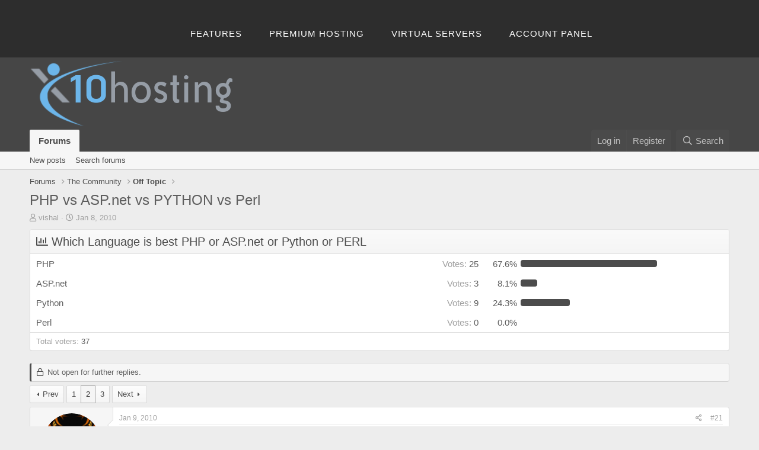

--- FILE ---
content_type: text/html; charset=utf-8
request_url: https://community.x10hosting.com/threads/php-vs-asp-net-vs-python-vs-perl.108555/page-2
body_size: 15587
content:
<!DOCTYPE html>
<html id="XF" lang="en-US" dir="LTR"
	data-app="public"
	data-template="thread_view_type_poll"
	data-container-key="node-48"
	data-content-key="thread-108555"
	data-logged-in="false"
	data-cookie-prefix="xf_"
	data-csrf="1769031052,7f9bed868662ca1e16e9bf5bb41e9725"
	class="has-no-js template-thread_view_type_poll"
	>
<head>
	<meta charset="utf-8" />
	<meta http-equiv="X-UA-Compatible" content="IE=Edge" />
	<meta name="viewport" content="width=device-width, initial-scale=1, viewport-fit=cover">

	
	
	

	<title>PHP vs ASP.net vs PYTHON vs Perl | Page 2 | x10Hosting: Free Hosting Community</title>

	<link rel="manifest" href="/webmanifest.php">
	
		<meta name="theme-color" content="#464646" />
	

	<meta name="apple-mobile-web-app-title" content="x10Hosting: Free Hosting Community">
	
		<link rel="apple-touch-icon" href="/@imagePath/xenforo/logo.og.png" />
	

	
		
		<meta name="description" content="Yes PHP is OOPS supported in its latest versin......." />
		<meta property="og:description" content="Yes PHP is OOPS supported in its latest versin......." />
		<meta property="twitter:description" content="Yes PHP is OOPS supported in its latest versin......." />
	
	
		<meta property="og:url" content="https://community.x10hosting.com/threads/php-vs-asp-net-vs-python-vs-perl.108555/" />
	
		<link rel="canonical" href="https://community.x10hosting.com/threads/php-vs-asp-net-vs-python-vs-perl.108555/page-2" />
	
		<link rel="prev" href="/threads/php-vs-asp-net-vs-python-vs-perl.108555/" />
	
		<link rel="next" href="/threads/php-vs-asp-net-vs-python-vs-perl.108555/page-3" />
	

	
		
	
	
	<meta property="og:site_name" content="x10Hosting: Free Hosting Community" />


	
	
		
	
	
	<meta property="og:type" content="website" />


	
	
		
	
	
	
		<meta property="og:title" content="PHP vs ASP.net vs PYTHON vs Perl" />
		<meta property="twitter:title" content="PHP vs ASP.net vs PYTHON vs Perl" />
	


	
	
	
	
		
	
	
	
		<meta property="og:image" content="https://community.x10hosting.com/@imagePath/xenforo/logo.og.png" />
		<meta property="twitter:image" content="https://community.x10hosting.com/@imagePath/xenforo/logo.og.png" />
		<meta property="twitter:card" content="summary" />
	


	

	
	

	


	<link rel="preload" href="/styles/fonts/fa/fa-regular-400.woff2?_v=5.15.3" as="font" type="font/woff2" crossorigin="anonymous" />


	<link rel="preload" href="/styles/fonts/fa/fa-solid-900.woff2?_v=5.15.3" as="font" type="font/woff2" crossorigin="anonymous" />


<link rel="preload" href="/styles/fonts/fa/fa-brands-400.woff2?_v=5.15.3" as="font" type="font/woff2" crossorigin="anonymous" />

	<link rel="stylesheet" href="/css.php?css=public%3Anormalize.css%2Cpublic%3Afa.css%2Cpublic%3Acore.less%2Cpublic%3Aapp.less&amp;s=5&amp;l=1&amp;d=1690322609&amp;k=0351111648e1ea7202cd26f2cb42b7a177d90073" />

	<link rel="stylesheet" href="/css.php?css=public%3Abb_code.less%2Cpublic%3Amessage.less%2Cpublic%3Apoll.less%2Cpublic%3Ashare_controls.less%2Cpublic%3Ax10_footer.css%2Cpublic%3Ax10_topbar.css%2Cpublic%3Aextra.less&amp;s=5&amp;l=1&amp;d=1690322609&amp;k=7e205fadf81c173bef3736a7ec7f47969541114b" />

	
		<script src="/js/xf/preamble.min.js?_v=564bd18b"></script>
	


	
	
</head>
<body data-template="thread_view_type_poll">

<div class="p-pageWrapper" id="top">


	


<header class="header header-alt">
    <div class="shell">
    <!--<a class="logo" href="https://x10hosting.com/"></a>-->
    <nav class="nav">
        <ul>
            <li><a href="https://x10hosting.com/#features">Features</a></li>            
            <li><a href="http://x10premium.com">Premium Hosting</a></li>
            <li><a href="http://x10vps.com">Virtual Servers</a></li>
			<li><a href="https://x10hosting.com/panel">Account Panel</a></li>
        </ul>
    </nav>
    <!--
    <nav style="display: inline-block;" class="nav-access">
        <ul>
            <li><a class="under create-account" href="https://x10hosting.com/#create">Register</a></li>
            <li class="current"><a href="https://x10hosting.com/login">Sign in</a></li>
        </ul>
    </nav>
    -->
    </div>
</header>



<header class="p-header" id="header">
	<div class="p-header-inner">
		<div class="p-header-content">

			<div class="p-header-logo p-header-logo--image">
				<a href="/">
					<img src="/data/assets/logo/x10hosting-gray.png" srcset="" alt="x10Hosting: Free Hosting Community"
						width="" height="" />
				</a>
			</div>

			
		</div>
	</div>
</header>





	<div class="p-navSticky p-navSticky--primary" data-xf-init="sticky-header">
		
	<nav class="p-nav">
		<div class="p-nav-inner">
			<button type="button" class="button--plain p-nav-menuTrigger button" data-xf-click="off-canvas" data-menu=".js-headerOffCanvasMenu" tabindex="0" aria-label="Menu"><span class="button-text">
				<i aria-hidden="true"></i>
			</span></button>

			<div class="p-nav-smallLogo">
				<a href="/">
					<img src="/data/assets/logo/x10hosting-gray.png" srcset="" alt="x10Hosting: Free Hosting Community"
						width="" height="" />
				</a>
			</div>

			<div class="p-nav-scroller hScroller" data-xf-init="h-scroller" data-auto-scroll=".p-navEl.is-selected">
				<div class="hScroller-scroll">
					<ul class="p-nav-list js-offCanvasNavSource">
					
						<li>
							
	<div class="p-navEl is-selected" data-has-children="true">
		

			
	
	<a href="/"
		class="p-navEl-link p-navEl-link--splitMenu "
		
		
		data-nav-id="forums">Forums</a>


			<a data-xf-key="1"
				data-xf-click="menu"
				data-menu-pos-ref="< .p-navEl"
				class="p-navEl-splitTrigger"
				role="button"
				tabindex="0"
				aria-label="Toggle expanded"
				aria-expanded="false"
				aria-haspopup="true"></a>

		
		
			<div class="menu menu--structural" data-menu="menu" aria-hidden="true">
				<div class="menu-content">
					
						
	
	
	<a href="/whats-new/posts/"
		class="menu-linkRow u-indentDepth0 js-offCanvasCopy "
		
		
		data-nav-id="newPosts">New posts</a>

	

					
						
	
	
	<a href="/search/?type=post"
		class="menu-linkRow u-indentDepth0 js-offCanvasCopy "
		
		
		data-nav-id="searchForums">Search forums</a>

	

					
				</div>
			</div>
		
	</div>

						</li>
					
					</ul>
				</div>
			</div>

			<div class="p-nav-opposite">
				<div class="p-navgroup p-account p-navgroup--guest">
					
						<a href="/login/" class="p-navgroup-link p-navgroup-link--textual p-navgroup-link--logIn"
							data-xf-click="overlay" data-follow-redirects="on">
							<span class="p-navgroup-linkText">Log in</span>
						</a>
						
							<a href="/register/" class="p-navgroup-link p-navgroup-link--textual p-navgroup-link--register"
								data-xf-click="overlay" data-follow-redirects="on">
								<span class="p-navgroup-linkText">Register</span>
							</a>
						
					
				</div>

				<div class="p-navgroup p-discovery">
					<a href="/whats-new/"
						class="p-navgroup-link p-navgroup-link--iconic p-navgroup-link--whatsnew"
						aria-label="What&#039;s new"
						title="What&#039;s new">
						<i aria-hidden="true"></i>
						<span class="p-navgroup-linkText">What's new</span>
					</a>

					
						<a href="/search/"
							class="p-navgroup-link p-navgroup-link--iconic p-navgroup-link--search"
							data-xf-click="menu"
							data-xf-key="/"
							aria-label="Search"
							aria-expanded="false"
							aria-haspopup="true"
							title="Search">
							<i aria-hidden="true"></i>
							<span class="p-navgroup-linkText">Search</span>
						</a>
						<div class="menu menu--structural menu--wide" data-menu="menu" aria-hidden="true">
							<form action="/search/search" method="post"
								class="menu-content"
								data-xf-init="quick-search">

								<h3 class="menu-header">Search</h3>
								
								<div class="menu-row">
									
										<div class="inputGroup inputGroup--joined">
											<input type="text" class="input" name="keywords" placeholder="Search…" aria-label="Search" data-menu-autofocus="true" />
											
			<select name="constraints" class="js-quickSearch-constraint input" aria-label="Search within">
				<option value="">Everywhere</option>
<option value="{&quot;search_type&quot;:&quot;post&quot;}">Threads</option>
<option value="{&quot;search_type&quot;:&quot;post&quot;,&quot;c&quot;:{&quot;nodes&quot;:[48],&quot;child_nodes&quot;:1}}">This forum</option>
<option value="{&quot;search_type&quot;:&quot;post&quot;,&quot;c&quot;:{&quot;thread&quot;:108555}}">This thread</option>

			</select>
		
										</div>
									
								</div>

								
								<div class="menu-row">
									<label class="iconic"><input type="checkbox"  name="c[title_only]" value="1" /><i aria-hidden="true"></i><span class="iconic-label">Search titles only</span></label>

								</div>
								
								<div class="menu-row">
									<div class="inputGroup">
										<span class="inputGroup-text" id="ctrl_search_menu_by_member">By:</span>
										<input type="text" class="input" name="c[users]" data-xf-init="auto-complete" placeholder="Member" aria-labelledby="ctrl_search_menu_by_member" />
									</div>
								</div>
								<div class="menu-footer">
									<span class="menu-footer-controls">
										<button type="submit" class="button--primary button button--icon button--icon--search"><span class="button-text">Search</span></button>
										<a href="/search/" class="button"><span class="button-text">Advanced search…</span></a>
									</span>
								</div>

								<input type="hidden" name="_xfToken" value="1769031052,7f9bed868662ca1e16e9bf5bb41e9725" />
							</form>
						</div>
					
				</div>
			</div>
		</div>
	</nav>

	</div>
	
	
		<div class="p-sectionLinks">
			<div class="p-sectionLinks-inner hScroller" data-xf-init="h-scroller">
				<div class="hScroller-scroll">
					<ul class="p-sectionLinks-list">
					
						<li>
							
	<div class="p-navEl " >
		

			
	
	<a href="/whats-new/posts/"
		class="p-navEl-link "
		
		data-xf-key="alt+1"
		data-nav-id="newPosts">New posts</a>


			

		
		
	</div>

						</li>
					
						<li>
							
	<div class="p-navEl " >
		

			
	
	<a href="/search/?type=post"
		class="p-navEl-link "
		
		data-xf-key="alt+2"
		data-nav-id="searchForums">Search forums</a>


			

		
		
	</div>

						</li>
					
					</ul>
				</div>
			</div>
		</div>
	



<div class="offCanvasMenu offCanvasMenu--nav js-headerOffCanvasMenu" data-menu="menu" aria-hidden="true" data-ocm-builder="navigation">
	<div class="offCanvasMenu-backdrop" data-menu-close="true"></div>
	<div class="offCanvasMenu-content">
		<div class="offCanvasMenu-header">
			Menu
			<a class="offCanvasMenu-closer" data-menu-close="true" role="button" tabindex="0" aria-label="Close"></a>
		</div>
		
			<div class="p-offCanvasRegisterLink">
				<div class="offCanvasMenu-linkHolder">
					<a href="/login/" class="offCanvasMenu-link" data-xf-click="overlay" data-menu-close="true">
						Log in
					</a>
				</div>
				<hr class="offCanvasMenu-separator" />
				
					<div class="offCanvasMenu-linkHolder">
						<a href="/register/" class="offCanvasMenu-link" data-xf-click="overlay" data-menu-close="true">
							Register
						</a>
					</div>
					<hr class="offCanvasMenu-separator" />
				
			</div>
		
		<div class="js-offCanvasNavTarget"></div>
		<div class="offCanvasMenu-installBanner js-installPromptContainer" style="display: none;" data-xf-init="install-prompt">
			<div class="offCanvasMenu-installBanner-header">Install the app</div>
			<button type="button" class="js-installPromptButton button"><span class="button-text">Install</span></button>
		</div>
	</div>
</div>

<div class="p-body">
	<div class="p-body-inner">
		<!--XF:EXTRA_OUTPUT-->

		

		

		
		
	
		<ul class="p-breadcrumbs "
			itemscope itemtype="https://schema.org/BreadcrumbList">
		
			

			
			

			
				
				
	<li itemprop="itemListElement" itemscope itemtype="https://schema.org/ListItem">
		<a href="/" itemprop="item">
			<span itemprop="name">Forums</span>
		</a>
		<meta itemprop="position" content="1" />
	</li>

			
			
				
				
	<li itemprop="itemListElement" itemscope itemtype="https://schema.org/ListItem">
		<a href="/#the-community.47" itemprop="item">
			<span itemprop="name">The Community</span>
		</a>
		<meta itemprop="position" content="2" />
	</li>

			
				
				
	<li itemprop="itemListElement" itemscope itemtype="https://schema.org/ListItem">
		<a href="/register/off-topic.48/" itemprop="item">
			<span itemprop="name">Off Topic</span>
		</a>
		<meta itemprop="position" content="3" />
	</li>

			

		
		</ul>
	

		

		
	<noscript><div class="blockMessage blockMessage--important blockMessage--iconic u-noJsOnly">JavaScript is disabled. For a better experience, please enable JavaScript in your browser before proceeding.</div></noscript>

		
	<div class="blockMessage blockMessage--important blockMessage--iconic js-browserWarning" style="display: none">You are using an out of date browser. It  may not display this or other websites correctly.<br />You should upgrade or use an <a href="https://www.google.com/chrome/" target="_blank" rel="noopener">alternative browser</a>.</div>


		
			<div class="p-body-header">
			
				
					<div class="p-title ">
					
						
							<h1 class="p-title-value">PHP vs ASP.net vs PYTHON vs Perl</h1>
						
						
					
					</div>
				

				
					<div class="p-description">
	<ul class="listInline listInline--bullet">
		<li>
			<i class="fa--xf far fa-user" aria-hidden="true" title="Thread starter"></i>
			<span class="u-srOnly">Thread starter</span>

			<a href="/members/vishal.337154/" class="username  u-concealed" dir="auto" data-user-id="337154" data-xf-init="member-tooltip">vishal</a>
		</li>
		<li>
			<i class="fa--xf far fa-clock" aria-hidden="true" title="Start date"></i>
			<span class="u-srOnly">Start date</span>

			<a href="/threads/php-vs-asp-net-vs-python-vs-perl.108555/" class="u-concealed"><time  class="u-dt" dir="auto" datetime="2010-01-08T10:57:48-0500" data-time="1262966268" data-date-string="Jan 8, 2010" data-time-string="10:57 AM" title="Jan 8, 2010 at 10:57 AM">Jan 8, 2010</time></a>
		</li>
		
	</ul>
</div>
				
			
			</div>
		

		<div class="p-body-main  ">
			
			<div class="p-body-contentCol"></div>
			

			

			<div class="p-body-content">
				
				<div class="p-body-pageContent">










	
	
	
		
	
	
	


	
	
	
		
	
	
	


	
	
		
	
	
	


	
	












	

	
		
	







	
		
	
			<form action="/threads/php-vs-asp-net-vs-python-vs-perl.108555/poll/vote" method="post" class="block js-pollContainer-897"
				 data-xf-init="poll-block ajax-submit"
			>
				<input type="hidden" name="_xfToken" value="1769031052,7f9bed868662ca1e16e9bf5bb41e9725" />
				
		<div class="block-container">
			<h2 class="block-header">
				
					<i class="fa--xf far fa-chart-bar" aria-hidden="true"></i> Which Language is best PHP or ASP.net or Python or PERL
					
				
			</h2>
			
				
	
	

	<div class="block-body">
		<ul class="listPlain">
		
			<li>
				
				<div class="">
					<div class="pollResult   ">
						<h3 class="pollResult-response">PHP</h3>
						
							<span class="pollResult-votes">
								
									<span class="u-muted">Votes:</span> 25
								
							</span>
							<span class="pollResult-percentage">
								67.6%
							</span>
							<span class="pollResult-graph" aria-hidden="true">
								<span class="pollResult-bar">
									<i style="width: 67.567567567568%"></i>
								</span>
							</span>
						
					</div>
				</div>
				
			</li>
		
			<li>
				
				<div class="">
					<div class="pollResult   ">
						<h3 class="pollResult-response">ASP.net</h3>
						
							<span class="pollResult-votes">
								
									<span class="u-muted">Votes:</span> 3
								
							</span>
							<span class="pollResult-percentage">
								8.1%
							</span>
							<span class="pollResult-graph" aria-hidden="true">
								<span class="pollResult-bar">
									<i style="width: 8.1081081081081%"></i>
								</span>
							</span>
						
					</div>
				</div>
				
			</li>
		
			<li>
				
				<div class="">
					<div class="pollResult   ">
						<h3 class="pollResult-response">Python</h3>
						
							<span class="pollResult-votes">
								
									<span class="u-muted">Votes:</span> 9
								
							</span>
							<span class="pollResult-percentage">
								24.3%
							</span>
							<span class="pollResult-graph" aria-hidden="true">
								<span class="pollResult-bar">
									<i style="width: 24.324324324324%"></i>
								</span>
							</span>
						
					</div>
				</div>
				
			</li>
		
			<li>
				
				<div class="">
					<div class="pollResult   ">
						<h3 class="pollResult-response">Perl</h3>
						
							<span class="pollResult-votes">
								
									<span class="u-muted">Votes:</span> 0
								
							</span>
							<span class="pollResult-percentage">
								0.0%
							</span>
							<span class="pollResult-graph" aria-hidden="true">
								<span class="pollResult-bar"></span>
							</span>
						
					</div>
				</div>
				
			</li>
		
		</ul>
		
			<hr class="block-separator" />
			<div class="block-row block-row--minor">
				<ul class="listInline listInline--bullet">
					<li>
						<dl class="pairs pairs--inline">
							<dt>Total voters</dt>
							<dd>37</dd>
						</dl>
					</li>
					
				</ul>
			</div>
		
	</div>
	
		
	

			
		</div>
		<input type="hidden" name="simple_display" value="" />
	
				
			</form>
		

	













<div class="block block--messages" data-xf-init="" data-type="post" data-href="/inline-mod/" data-search-target="*">

	<span class="u-anchorTarget" id="posts"></span>

	
		
	
		<div class="block-outer">
			<dl class="blockStatus">
				<dt>Status</dt>
				
					
					
						<dd class="blockStatus-message blockStatus-message--locked">
							Not open for further replies.
						</dd>
					
				
			</dl>
		</div>
	

	

	<div class="block-outer"><div class="block-outer-main"><nav class="pageNavWrapper pageNavWrapper--mixed ">



<div class="pageNav  ">
	
		<a href="/threads/php-vs-asp-net-vs-python-vs-perl.108555/" class="pageNav-jump pageNav-jump--prev">Prev</a>
	

	<ul class="pageNav-main">
		

	
		<li class="pageNav-page "><a href="/threads/php-vs-asp-net-vs-python-vs-perl.108555/">1</a></li>
	


		

		
			

	
		<li class="pageNav-page pageNav-page--current "><a href="/threads/php-vs-asp-net-vs-python-vs-perl.108555/page-2">2</a></li>
	

		

		

		

	
		<li class="pageNav-page "><a href="/threads/php-vs-asp-net-vs-python-vs-perl.108555/page-3">3</a></li>
	

	</ul>

	
		<a href="/threads/php-vs-asp-net-vs-python-vs-perl.108555/page-3" class="pageNav-jump pageNav-jump--next">Next</a>
	
</div>

<div class="pageNavSimple">
	
		<a href="/threads/php-vs-asp-net-vs-python-vs-perl.108555/"
			class="pageNavSimple-el pageNavSimple-el--first"
			data-xf-init="tooltip" title="First">
			<i aria-hidden="true"></i> <span class="u-srOnly">First</span>
		</a>
		<a href="/threads/php-vs-asp-net-vs-python-vs-perl.108555/" class="pageNavSimple-el pageNavSimple-el--prev">
			<i aria-hidden="true"></i> Prev
		</a>
	

	<a class="pageNavSimple-el pageNavSimple-el--current"
		data-xf-init="tooltip" title="Go to page"
		data-xf-click="menu" role="button" tabindex="0" aria-expanded="false" aria-haspopup="true">
		2 of 3
	</a>
	

	<div class="menu menu--pageJump" data-menu="menu" aria-hidden="true">
		<div class="menu-content">
			<h4 class="menu-header">Go to page</h4>
			<div class="menu-row" data-xf-init="page-jump" data-page-url="/threads/php-vs-asp-net-vs-python-vs-perl.108555/page-%page%">
				<div class="inputGroup inputGroup--numbers">
					<div class="inputGroup inputGroup--numbers inputNumber" data-xf-init="number-box"><input type="number" pattern="\d*" class="input input--number js-numberBoxTextInput input input--numberNarrow js-pageJumpPage" value="2"  min="1" max="3" step="1" required="required" data-menu-autofocus="true" /></div>
					<span class="inputGroup-text"><button type="button" class="js-pageJumpGo button"><span class="button-text">Go</span></button></span>
				</div>
			</div>
		</div>
	</div>


	
		<a href="/threads/php-vs-asp-net-vs-python-vs-perl.108555/page-3" class="pageNavSimple-el pageNavSimple-el--next">
			Next <i aria-hidden="true"></i>
		</a>
		<a href="/threads/php-vs-asp-net-vs-python-vs-perl.108555/page-3"
			class="pageNavSimple-el pageNavSimple-el--last"
			data-xf-init="tooltip" title="Last">
			<i aria-hidden="true"></i> <span class="u-srOnly">Last</span>
		</a>
	
</div>

</nav>



</div></div>

	

	
		
	<div class="block-outer js-threadStatusField"></div>

	

	<div class="block-container lbContainer"
		data-xf-init="lightbox select-to-quote"
		data-message-selector=".js-post"
		data-lb-id="thread-108555"
		data-lb-universal="0">

		<div class="block-body js-replyNewMessageContainer">
			
				

					

					
						

	

	

	
	<article class="message message--post js-post js-inlineModContainer  "
		data-author="vishal"
		data-content="post-620774"
		id="js-post-620774">

		<span class="u-anchorTarget" id="post-620774"></span>

		
			<div class="message-inner">
				
					<div class="message-cell message-cell--user">
						

	<section itemscope itemtype="https://schema.org/Person" class="message-user">
		<div class="message-avatar ">
			<div class="message-avatar-wrapper">
				<a href="/members/vishal.337154/" class="avatar avatar--m" data-user-id="337154" data-xf-init="member-tooltip">
			<img src="/data/avatars/m/337/337154.jpg?1375401256"  alt="vishal" class="avatar-u337154-m" width="96" height="96" loading="lazy" itemprop="image" /> 
		</a>
				
			</div>
		</div>
		<div class="message-userDetails">
			<h4 class="message-name"><a href="/members/vishal.337154/" class="username " dir="auto" data-user-id="337154" data-xf-init="member-tooltip" itemprop="name"><span class="username--style34">vishal</span></a></h4>
			<h5 class="userTitle message-userTitle" dir="auto" itemprop="jobTitle">-::-X10  Guru-::-</h5>
			<div class="userBanner userBanner userBanner--skyBlue message-userBanner" itemprop="jobTitle"><span class="userBanner-before"></span><strong>Community Support</strong><span class="userBanner-after"></span></div>
		</div>
		
			
			
				<div class="message-userExtras">
				
					
					
						<dl class="pairs pairs--justified">
							<dt>Messages</dt>
							<dd>5,255</dd>
						</dl>
					
					
					
						<dl class="pairs pairs--justified">
							<dt>Reaction score</dt>
							<dd>192</dd>
						</dl>
					
					
						<dl class="pairs pairs--justified">
							<dt>Points</dt>
							<dd>63</dd>
						</dl>
					
					
					
					
					
				
				</div>
			
		
		<span class="message-userArrow"></span>
	</section>

					</div>
				

				
					<div class="message-cell message-cell--main">
					
						<div class="message-main js-quickEditTarget">

							
								

	<header class="message-attribution message-attribution--split">
		<ul class="message-attribution-main listInline ">
			
			
			<li class="u-concealed">
				<a href="/threads/php-vs-asp-net-vs-python-vs-perl.108555/post-620774" rel="nofollow">
					<time  class="u-dt" dir="auto" datetime="2010-01-09T22:48:06-0500" data-time="1263095286" data-date-string="Jan 9, 2010" data-time-string="10:48 PM" title="Jan 9, 2010 at 10:48 PM" itemprop="datePublished">Jan 9, 2010</time>
				</a>
			</li>
			
		</ul>

		<ul class="message-attribution-opposite message-attribution-opposite--list ">
			
			<li>
				<a href="/threads/php-vs-asp-net-vs-python-vs-perl.108555/post-620774"
					class="message-attribution-gadget"
					data-xf-init="share-tooltip"
					data-href="/posts/620774/share"
					aria-label="Share"
					rel="nofollow">
					<i class="fa--xf far fa-share-alt" aria-hidden="true"></i>
				</a>
			</li>
			
			
				<li>
					<a href="/threads/php-vs-asp-net-vs-python-vs-perl.108555/post-620774" rel="nofollow">
						#21
					</a>
				</li>
			
		</ul>
	</header>

							

							<div class="message-content js-messageContent">
							

								
									
	
	
	

								

								
									

	<div class="message-userContent lbContainer js-lbContainer "
		data-lb-id="post-620774"
		data-lb-caption-desc="vishal &middot; Jan 9, 2010 at 10:48 PM">

		

		<article class="message-body js-selectToQuote">
			
				
			
			
				<div class="bbWrapper">Yes PHP is OOPS supported in its latest versin.......</div>
			
			<div class="js-selectToQuoteEnd">&nbsp;</div>
			
				
			
		</article>

		

		
	</div>

								

								
									
	

								

								
									
	

								

							
							</div>

							
								
	<footer class="message-footer">
		

		<div class="reactionsBar js-reactionsList ">
			
		</div>

		<div class="js-historyTarget message-historyTarget toggleTarget" data-href="trigger-href"></div>
	</footer>

							
						</div>

					
					</div>
				
			</div>
		
	</article>

	
	

					

					

				

					

					
						

	

	

	
	<article class="message message--post js-post js-inlineModContainer  "
		data-author="pyornide"
		data-content="post-620825"
		id="js-post-620825">

		<span class="u-anchorTarget" id="post-620825"></span>

		
			<div class="message-inner">
				
					<div class="message-cell message-cell--user">
						

	<section itemscope itemtype="https://schema.org/Person" class="message-user">
		<div class="message-avatar ">
			<div class="message-avatar-wrapper">
				<a href="/members/pyornide.308342/" class="avatar avatar--m avatar--default avatar--default--dynamic" data-user-id="308342" data-xf-init="member-tooltip" style="background-color: #a36629; color: #e6bf99">
			<span class="avatar-u308342-m" role="img" aria-label="pyornide">P</span> 
		</a>
				
			</div>
		</div>
		<div class="message-userDetails">
			<h4 class="message-name"><a href="/members/pyornide.308342/" class="username " dir="auto" data-user-id="308342" data-xf-init="member-tooltip" itemprop="name">pyornide</a></h4>
			<h5 class="userTitle message-userTitle" dir="auto" itemprop="jobTitle">New Member</h5>
			
		</div>
		
			
			
				<div class="message-userExtras">
				
					
					
						<dl class="pairs pairs--justified">
							<dt>Messages</dt>
							<dd>6</dd>
						</dl>
					
					
					
						<dl class="pairs pairs--justified">
							<dt>Reaction score</dt>
							<dd>0</dd>
						</dl>
					
					
						<dl class="pairs pairs--justified">
							<dt>Points</dt>
							<dd>0</dd>
						</dl>
					
					
					
					
					
				
				</div>
			
		
		<span class="message-userArrow"></span>
	</section>

					</div>
				

				
					<div class="message-cell message-cell--main">
					
						<div class="message-main js-quickEditTarget">

							
								

	<header class="message-attribution message-attribution--split">
		<ul class="message-attribution-main listInline ">
			
			
			<li class="u-concealed">
				<a href="/threads/php-vs-asp-net-vs-python-vs-perl.108555/post-620825" rel="nofollow">
					<time  class="u-dt" dir="auto" datetime="2010-01-10T01:40:11-0500" data-time="1263105611" data-date-string="Jan 10, 2010" data-time-string="1:40 AM" title="Jan 10, 2010 at 1:40 AM" itemprop="datePublished">Jan 10, 2010</time>
				</a>
			</li>
			
		</ul>

		<ul class="message-attribution-opposite message-attribution-opposite--list ">
			
			<li>
				<a href="/threads/php-vs-asp-net-vs-python-vs-perl.108555/post-620825"
					class="message-attribution-gadget"
					data-xf-init="share-tooltip"
					data-href="/posts/620825/share"
					aria-label="Share"
					rel="nofollow">
					<i class="fa--xf far fa-share-alt" aria-hidden="true"></i>
				</a>
			</li>
			
			
				<li>
					<a href="/threads/php-vs-asp-net-vs-python-vs-perl.108555/post-620825" rel="nofollow">
						#22
					</a>
				</li>
			
		</ul>
	</header>

							

							<div class="message-content js-messageContent">
							

								
									
	
	
	

								

								
									

	<div class="message-userContent lbContainer js-lbContainer "
		data-lb-id="post-620825"
		data-lb-caption-desc="pyornide &middot; Jan 10, 2010 at 1:40 AM">

		

		<article class="message-body js-selectToQuote">
			
				
			
			
				<div class="bbWrapper"><blockquote data-attributes="" data-quote="vishal2" data-source="post: 620774"
	class="bbCodeBlock bbCodeBlock--expandable bbCodeBlock--quote js-expandWatch">
	
		<div class="bbCodeBlock-title">
			
				<a href="/goto/post?id=620774"
					class="bbCodeBlock-sourceJump"
					rel="nofollow"
					data-xf-click="attribution"
					data-content-selector="#post-620774">vishal2 said:</a>
			
		</div>
	
	<div class="bbCodeBlock-content">
		
		<div class="bbCodeBlock-expandContent js-expandContent ">
			Yes PHP is OOPS supported in its latest versin.......
		</div>
		<div class="bbCodeBlock-expandLink js-expandLink"><a role="button" tabindex="0">Click to expand...</a></div>
	</div>
</blockquote><br />
To be fair, I never stated a complete lack thereof. I stated that it was a shoddy attempt on the developer's behalfs to establish a do all object model that wad created to go around the need for name spaces. I still have yet to see the issues I have referenced solved.</div>
			
			<div class="js-selectToQuoteEnd">&nbsp;</div>
			
				
			
		</article>

		

		
	</div>

								

								
									
	

								

								
									
	

								

							
							</div>

							
								
	<footer class="message-footer">
		

		<div class="reactionsBar js-reactionsList ">
			
		</div>

		<div class="js-historyTarget message-historyTarget toggleTarget" data-href="trigger-href"></div>
	</footer>

							
						</div>

					
					</div>
				
			</div>
		
	</article>

	
	

					

					

				

					

					
						

	

	

	
	<article class="message message--post js-post js-inlineModContainer  "
		data-author="vishal"
		data-content="post-620830"
		id="js-post-620830">

		<span class="u-anchorTarget" id="post-620830"></span>

		
			<div class="message-inner">
				
					<div class="message-cell message-cell--user">
						

	<section itemscope itemtype="https://schema.org/Person" class="message-user">
		<div class="message-avatar ">
			<div class="message-avatar-wrapper">
				<a href="/members/vishal.337154/" class="avatar avatar--m" data-user-id="337154" data-xf-init="member-tooltip">
			<img src="/data/avatars/m/337/337154.jpg?1375401256"  alt="vishal" class="avatar-u337154-m" width="96" height="96" loading="lazy" itemprop="image" /> 
		</a>
				
			</div>
		</div>
		<div class="message-userDetails">
			<h4 class="message-name"><a href="/members/vishal.337154/" class="username " dir="auto" data-user-id="337154" data-xf-init="member-tooltip" itemprop="name"><span class="username--style34">vishal</span></a></h4>
			<h5 class="userTitle message-userTitle" dir="auto" itemprop="jobTitle">-::-X10  Guru-::-</h5>
			<div class="userBanner userBanner userBanner--skyBlue message-userBanner" itemprop="jobTitle"><span class="userBanner-before"></span><strong>Community Support</strong><span class="userBanner-after"></span></div>
		</div>
		
			
			
				<div class="message-userExtras">
				
					
					
						<dl class="pairs pairs--justified">
							<dt>Messages</dt>
							<dd>5,255</dd>
						</dl>
					
					
					
						<dl class="pairs pairs--justified">
							<dt>Reaction score</dt>
							<dd>192</dd>
						</dl>
					
					
						<dl class="pairs pairs--justified">
							<dt>Points</dt>
							<dd>63</dd>
						</dl>
					
					
					
					
					
				
				</div>
			
		
		<span class="message-userArrow"></span>
	</section>

					</div>
				

				
					<div class="message-cell message-cell--main">
					
						<div class="message-main js-quickEditTarget">

							
								

	<header class="message-attribution message-attribution--split">
		<ul class="message-attribution-main listInline ">
			
			
			<li class="u-concealed">
				<a href="/threads/php-vs-asp-net-vs-python-vs-perl.108555/post-620830" rel="nofollow">
					<time  class="u-dt" dir="auto" datetime="2010-01-10T01:51:32-0500" data-time="1263106292" data-date-string="Jan 10, 2010" data-time-string="1:51 AM" title="Jan 10, 2010 at 1:51 AM" itemprop="datePublished">Jan 10, 2010</time>
				</a>
			</li>
			
		</ul>

		<ul class="message-attribution-opposite message-attribution-opposite--list ">
			
			<li>
				<a href="/threads/php-vs-asp-net-vs-python-vs-perl.108555/post-620830"
					class="message-attribution-gadget"
					data-xf-init="share-tooltip"
					data-href="/posts/620830/share"
					aria-label="Share"
					rel="nofollow">
					<i class="fa--xf far fa-share-alt" aria-hidden="true"></i>
				</a>
			</li>
			
			
				<li>
					<a href="/threads/php-vs-asp-net-vs-python-vs-perl.108555/post-620830" rel="nofollow">
						#23
					</a>
				</li>
			
		</ul>
	</header>

							

							<div class="message-content js-messageContent">
							

								
									
	
	
	

								

								
									

	<div class="message-userContent lbContainer js-lbContainer "
		data-lb-id="post-620830"
		data-lb-caption-desc="vishal &middot; Jan 10, 2010 at 1:51 AM">

		

		<article class="message-body js-selectToQuote">
			
				
			
			
				<div class="bbWrapper">ok , pyornide.,,,</div>
			
			<div class="js-selectToQuoteEnd">&nbsp;</div>
			
				
			
		</article>

		

		
	</div>

								

								
									
	

								

								
									
	

								

							
							</div>

							
								
	<footer class="message-footer">
		

		<div class="reactionsBar js-reactionsList ">
			
		</div>

		<div class="js-historyTarget message-historyTarget toggleTarget" data-href="trigger-href"></div>
	</footer>

							
						</div>

					
					</div>
				
			</div>
		
	</article>

	
	

					

					

				

					

					
						

	

	

	
	<article class="message message--post js-post js-inlineModContainer  "
		data-author="cybersa"
		data-content="post-620841"
		id="js-post-620841">

		<span class="u-anchorTarget" id="post-620841"></span>

		
			<div class="message-inner">
				
					<div class="message-cell message-cell--user">
						

	<section itemscope itemtype="https://schema.org/Person" class="message-user">
		<div class="message-avatar ">
			<div class="message-avatar-wrapper">
				<a href="/members/cybersa.354067/" class="avatar avatar--m avatar--default avatar--default--dynamic" data-user-id="354067" data-xf-init="member-tooltip" style="background-color: #ebccad; color: #b8732e">
			<span class="avatar-u354067-m" role="img" aria-label="cybersa">C</span> 
		</a>
				
			</div>
		</div>
		<div class="message-userDetails">
			<h4 class="message-name"><a href="/members/cybersa.354067/" class="username " dir="auto" data-user-id="354067" data-xf-init="member-tooltip" itemprop="name">cybersa</a></h4>
			<h5 class="userTitle message-userTitle" dir="auto" itemprop="jobTitle">New Member</h5>
			
		</div>
		
			
			
				<div class="message-userExtras">
				
					
					
						<dl class="pairs pairs--justified">
							<dt>Messages</dt>
							<dd>7</dd>
						</dl>
					
					
					
						<dl class="pairs pairs--justified">
							<dt>Reaction score</dt>
							<dd>0</dd>
						</dl>
					
					
						<dl class="pairs pairs--justified">
							<dt>Points</dt>
							<dd>0</dd>
						</dl>
					
					
					
					
					
				
				</div>
			
		
		<span class="message-userArrow"></span>
	</section>

					</div>
				

				
					<div class="message-cell message-cell--main">
					
						<div class="message-main js-quickEditTarget">

							
								

	<header class="message-attribution message-attribution--split">
		<ul class="message-attribution-main listInline ">
			
			
			<li class="u-concealed">
				<a href="/threads/php-vs-asp-net-vs-python-vs-perl.108555/post-620841" rel="nofollow">
					<time  class="u-dt" dir="auto" datetime="2010-01-10T02:41:16-0500" data-time="1263109276" data-date-string="Jan 10, 2010" data-time-string="2:41 AM" title="Jan 10, 2010 at 2:41 AM" itemprop="datePublished">Jan 10, 2010</time>
				</a>
			</li>
			
		</ul>

		<ul class="message-attribution-opposite message-attribution-opposite--list ">
			
			<li>
				<a href="/threads/php-vs-asp-net-vs-python-vs-perl.108555/post-620841"
					class="message-attribution-gadget"
					data-xf-init="share-tooltip"
					data-href="/posts/620841/share"
					aria-label="Share"
					rel="nofollow">
					<i class="fa--xf far fa-share-alt" aria-hidden="true"></i>
				</a>
			</li>
			
			
				<li>
					<a href="/threads/php-vs-asp-net-vs-python-vs-perl.108555/post-620841" rel="nofollow">
						#24
					</a>
				</li>
			
		</ul>
	</header>

							

							<div class="message-content js-messageContent">
							

								
									
	
	
	

								

								
									

	<div class="message-userContent lbContainer js-lbContainer "
		data-lb-id="post-620841"
		data-lb-caption-desc="cybersa &middot; Jan 10, 2010 at 2:41 AM">

		

		<article class="message-body js-selectToQuote">
			
				
			
			
				<div class="bbWrapper">I agreed.<br />
PHP is Best.<br />
My vote for PHP.</div>
			
			<div class="js-selectToQuoteEnd">&nbsp;</div>
			
				
			
		</article>

		

		
	</div>

								

								
									
	

								

								
									
	

								

							
							</div>

							
								
	<footer class="message-footer">
		

		<div class="reactionsBar js-reactionsList ">
			
		</div>

		<div class="js-historyTarget message-historyTarget toggleTarget" data-href="trigger-href"></div>
	</footer>

							
						</div>

					
					</div>
				
			</div>
		
	</article>

	
	

					

					

				

					

					
						

	

	

	
	<article class="message message--post js-post js-inlineModContainer  "
		data-author="vishal"
		data-content="post-620875"
		id="js-post-620875">

		<span class="u-anchorTarget" id="post-620875"></span>

		
			<div class="message-inner">
				
					<div class="message-cell message-cell--user">
						

	<section itemscope itemtype="https://schema.org/Person" class="message-user">
		<div class="message-avatar ">
			<div class="message-avatar-wrapper">
				<a href="/members/vishal.337154/" class="avatar avatar--m" data-user-id="337154" data-xf-init="member-tooltip">
			<img src="/data/avatars/m/337/337154.jpg?1375401256"  alt="vishal" class="avatar-u337154-m" width="96" height="96" loading="lazy" itemprop="image" /> 
		</a>
				
			</div>
		</div>
		<div class="message-userDetails">
			<h4 class="message-name"><a href="/members/vishal.337154/" class="username " dir="auto" data-user-id="337154" data-xf-init="member-tooltip" itemprop="name"><span class="username--style34">vishal</span></a></h4>
			<h5 class="userTitle message-userTitle" dir="auto" itemprop="jobTitle">-::-X10  Guru-::-</h5>
			<div class="userBanner userBanner userBanner--skyBlue message-userBanner" itemprop="jobTitle"><span class="userBanner-before"></span><strong>Community Support</strong><span class="userBanner-after"></span></div>
		</div>
		
			
			
				<div class="message-userExtras">
				
					
					
						<dl class="pairs pairs--justified">
							<dt>Messages</dt>
							<dd>5,255</dd>
						</dl>
					
					
					
						<dl class="pairs pairs--justified">
							<dt>Reaction score</dt>
							<dd>192</dd>
						</dl>
					
					
						<dl class="pairs pairs--justified">
							<dt>Points</dt>
							<dd>63</dd>
						</dl>
					
					
					
					
					
				
				</div>
			
		
		<span class="message-userArrow"></span>
	</section>

					</div>
				

				
					<div class="message-cell message-cell--main">
					
						<div class="message-main js-quickEditTarget">

							
								

	<header class="message-attribution message-attribution--split">
		<ul class="message-attribution-main listInline ">
			
			
			<li class="u-concealed">
				<a href="/threads/php-vs-asp-net-vs-python-vs-perl.108555/post-620875" rel="nofollow">
					<time  class="u-dt" dir="auto" datetime="2010-01-10T06:04:17-0500" data-time="1263121457" data-date-string="Jan 10, 2010" data-time-string="6:04 AM" title="Jan 10, 2010 at 6:04 AM" itemprop="datePublished">Jan 10, 2010</time>
				</a>
			</li>
			
		</ul>

		<ul class="message-attribution-opposite message-attribution-opposite--list ">
			
			<li>
				<a href="/threads/php-vs-asp-net-vs-python-vs-perl.108555/post-620875"
					class="message-attribution-gadget"
					data-xf-init="share-tooltip"
					data-href="/posts/620875/share"
					aria-label="Share"
					rel="nofollow">
					<i class="fa--xf far fa-share-alt" aria-hidden="true"></i>
				</a>
			</li>
			
			
				<li>
					<a href="/threads/php-vs-asp-net-vs-python-vs-perl.108555/post-620875" rel="nofollow">
						#25
					</a>
				</li>
			
		</ul>
	</header>

							

							<div class="message-content js-messageContent">
							

								
									
	
	
	

								

								
									

	<div class="message-userContent lbContainer js-lbContainer "
		data-lb-id="post-620875"
		data-lb-caption-desc="vishal &middot; Jan 10, 2010 at 6:04 AM">

		

		<article class="message-body js-selectToQuote">
			
				
			
			
				<div class="bbWrapper">users also post abt esacpe string in php pls</div>
			
			<div class="js-selectToQuoteEnd">&nbsp;</div>
			
				
			
		</article>

		

		
	</div>

								

								
									
	

								

								
									
	

								

							
							</div>

							
								
	<footer class="message-footer">
		

		<div class="reactionsBar js-reactionsList ">
			
		</div>

		<div class="js-historyTarget message-historyTarget toggleTarget" data-href="trigger-href"></div>
	</footer>

							
						</div>

					
					</div>
				
			</div>
		
	</article>

	
	

					

					

				

					

					
						

	

	

	
	<article class="message message--post js-post js-inlineModContainer  "
		data-author="TheMan177"
		data-content="post-620964"
		id="js-post-620964">

		<span class="u-anchorTarget" id="post-620964"></span>

		
			<div class="message-inner">
				
					<div class="message-cell message-cell--user">
						

	<section itemscope itemtype="https://schema.org/Person" class="message-user">
		<div class="message-avatar ">
			<div class="message-avatar-wrapper">
				<a href="/members/theman177.82384/" class="avatar avatar--m avatar--default avatar--default--dynamic" data-user-id="82384" data-xf-init="member-tooltip" style="background-color: #3333cc; color: #c2c2f0">
			<span class="avatar-u82384-m" role="img" aria-label="TheMan177">T</span> 
		</a>
				
			</div>
		</div>
		<div class="message-userDetails">
			<h4 class="message-name"><a href="/members/theman177.82384/" class="username " dir="auto" data-user-id="82384" data-xf-init="member-tooltip" itemprop="name">TheMan177</a></h4>
			<h5 class="userTitle message-userTitle" dir="auto" itemprop="jobTitle">New Member</h5>
			
		</div>
		
			
			
				<div class="message-userExtras">
				
					
					
						<dl class="pairs pairs--justified">
							<dt>Messages</dt>
							<dd>179</dd>
						</dl>
					
					
					
						<dl class="pairs pairs--justified">
							<dt>Reaction score</dt>
							<dd>0</dd>
						</dl>
					
					
						<dl class="pairs pairs--justified">
							<dt>Points</dt>
							<dd>0</dd>
						</dl>
					
					
					
					
					
				
				</div>
			
		
		<span class="message-userArrow"></span>
	</section>

					</div>
				

				
					<div class="message-cell message-cell--main">
					
						<div class="message-main js-quickEditTarget">

							
								

	<header class="message-attribution message-attribution--split">
		<ul class="message-attribution-main listInline ">
			
			
			<li class="u-concealed">
				<a href="/threads/php-vs-asp-net-vs-python-vs-perl.108555/post-620964" rel="nofollow">
					<time  class="u-dt" dir="auto" datetime="2010-01-10T09:25:27-0500" data-time="1263133527" data-date-string="Jan 10, 2010" data-time-string="9:25 AM" title="Jan 10, 2010 at 9:25 AM" itemprop="datePublished">Jan 10, 2010</time>
				</a>
			</li>
			
		</ul>

		<ul class="message-attribution-opposite message-attribution-opposite--list ">
			
			<li>
				<a href="/threads/php-vs-asp-net-vs-python-vs-perl.108555/post-620964"
					class="message-attribution-gadget"
					data-xf-init="share-tooltip"
					data-href="/posts/620964/share"
					aria-label="Share"
					rel="nofollow">
					<i class="fa--xf far fa-share-alt" aria-hidden="true"></i>
				</a>
			</li>
			
			
				<li>
					<a href="/threads/php-vs-asp-net-vs-python-vs-perl.108555/post-620964" rel="nofollow">
						#26
					</a>
				</li>
			
		</ul>
	</header>

							

							<div class="message-content js-messageContent">
							

								
									
	
	
	

								

								
									

	<div class="message-userContent lbContainer js-lbContainer "
		data-lb-id="post-620964"
		data-lb-caption-desc="TheMan177 &middot; Jan 10, 2010 at 9:25 AM">

		

		<article class="message-body js-selectToQuote">
			
				
			
			
				<div class="bbWrapper">Okay, incredibly tired so let's see if I can get this all out and have it make sense.<br />
<br />
pyornide summed up my thoughts quite nicely, PHP can really be a pain to work with. The language is riddled with some scary design decisions.<br />
 <br />
Also, as for what one of the previous posters stated about PHP's MySQL support, PHP really loses some points right away here since almost every tutorial still seems to suggest using PHP's old MySQL driver which promotes rather dodgy and insecure ways of doing things. Just generally, you often see people citing the quality of PHP's documentation. It's quite comprehensive, sure; though it doesn't go without making some really stupid and/or outdated suggestions. The user comment system--while a good idea in theory--may hinder more than help. I've fallen out of touch a bit though, so maybe things in these areas have improved.<br />
<br />
Perl--not exactly the newest kid on the block, but its a solid and flexible language, and the community around it is still near unparalleled. Additionally, CPAN is quite an invaluable resource, if you need anything chances are there's already a module there that'll do it.<br />
<br />
As for ASP.NET, I haven't worked with it enough to have much of an educated opinion. From what I've experienced, however, the overall ASP.NET way of doing things--configuration, data flow, conventions--just doesn't seem quite... right; not for the web. I can't base this on anything other than my personal opinion, of course. The framework obviously works for some.<br />
<br />
Python is a versatile language with an extensive standard library and some nice documentation to go with it. It's equivalent to CPAN isn't as big, of course, however it still provides plenty of useful third-party libraries. A while ago I ditched PHP completely for creating any new web applications. Most of the applications I deploy on the web now are running Python, atop of a variety of frameworks and utilities, and maintaining them is much more satisfying. Alone, the increased maintainability the language allows was a big factor (out of many) of it winning me over.<br />
<br />
My two cents.</div>
			
			<div class="js-selectToQuoteEnd">&nbsp;</div>
			
				
			
		</article>

		

		
	</div>

								

								
									
	

								

								
									
	

								

							
							</div>

							
								
	<footer class="message-footer">
		

		<div class="reactionsBar js-reactionsList ">
			
		</div>

		<div class="js-historyTarget message-historyTarget toggleTarget" data-href="trigger-href"></div>
	</footer>

							
						</div>

					
					</div>
				
			</div>
		
	</article>

	
	

					

					

				

					

					
						

	

	

	
	<article class="message message--post js-post js-inlineModContainer  "
		data-author="vishal"
		data-content="post-620967"
		id="js-post-620967">

		<span class="u-anchorTarget" id="post-620967"></span>

		
			<div class="message-inner">
				
					<div class="message-cell message-cell--user">
						

	<section itemscope itemtype="https://schema.org/Person" class="message-user">
		<div class="message-avatar ">
			<div class="message-avatar-wrapper">
				<a href="/members/vishal.337154/" class="avatar avatar--m" data-user-id="337154" data-xf-init="member-tooltip">
			<img src="/data/avatars/m/337/337154.jpg?1375401256"  alt="vishal" class="avatar-u337154-m" width="96" height="96" loading="lazy" itemprop="image" /> 
		</a>
				
			</div>
		</div>
		<div class="message-userDetails">
			<h4 class="message-name"><a href="/members/vishal.337154/" class="username " dir="auto" data-user-id="337154" data-xf-init="member-tooltip" itemprop="name"><span class="username--style34">vishal</span></a></h4>
			<h5 class="userTitle message-userTitle" dir="auto" itemprop="jobTitle">-::-X10  Guru-::-</h5>
			<div class="userBanner userBanner userBanner--skyBlue message-userBanner" itemprop="jobTitle"><span class="userBanner-before"></span><strong>Community Support</strong><span class="userBanner-after"></span></div>
		</div>
		
			
			
				<div class="message-userExtras">
				
					
					
						<dl class="pairs pairs--justified">
							<dt>Messages</dt>
							<dd>5,255</dd>
						</dl>
					
					
					
						<dl class="pairs pairs--justified">
							<dt>Reaction score</dt>
							<dd>192</dd>
						</dl>
					
					
						<dl class="pairs pairs--justified">
							<dt>Points</dt>
							<dd>63</dd>
						</dl>
					
					
					
					
					
				
				</div>
			
		
		<span class="message-userArrow"></span>
	</section>

					</div>
				

				
					<div class="message-cell message-cell--main">
					
						<div class="message-main js-quickEditTarget">

							
								

	<header class="message-attribution message-attribution--split">
		<ul class="message-attribution-main listInline ">
			
			
			<li class="u-concealed">
				<a href="/threads/php-vs-asp-net-vs-python-vs-perl.108555/post-620967" rel="nofollow">
					<time  class="u-dt" dir="auto" datetime="2010-01-10T09:28:11-0500" data-time="1263133691" data-date-string="Jan 10, 2010" data-time-string="9:28 AM" title="Jan 10, 2010 at 9:28 AM" itemprop="datePublished">Jan 10, 2010</time>
				</a>
			</li>
			
		</ul>

		<ul class="message-attribution-opposite message-attribution-opposite--list ">
			
			<li>
				<a href="/threads/php-vs-asp-net-vs-python-vs-perl.108555/post-620967"
					class="message-attribution-gadget"
					data-xf-init="share-tooltip"
					data-href="/posts/620967/share"
					aria-label="Share"
					rel="nofollow">
					<i class="fa--xf far fa-share-alt" aria-hidden="true"></i>
				</a>
			</li>
			
			
				<li>
					<a href="/threads/php-vs-asp-net-vs-python-vs-perl.108555/post-620967" rel="nofollow">
						#27
					</a>
				</li>
			
		</ul>
	</header>

							

							<div class="message-content js-messageContent">
							

								
									
	
	
	

								

								
									

	<div class="message-userContent lbContainer js-lbContainer "
		data-lb-id="post-620967"
		data-lb-caption-desc="vishal &middot; Jan 10, 2010 at 9:28 AM">

		

		<article class="message-body js-selectToQuote">
			
				
			
			
				<div class="bbWrapper">Goood a well convincing reply</div>
			
			<div class="js-selectToQuoteEnd">&nbsp;</div>
			
				
			
		</article>

		

		
	</div>

								

								
									
	

								

								
									
	

								

							
							</div>

							
								
	<footer class="message-footer">
		

		<div class="reactionsBar js-reactionsList ">
			
		</div>

		<div class="js-historyTarget message-historyTarget toggleTarget" data-href="trigger-href"></div>
	</footer>

							
						</div>

					
					</div>
				
			</div>
		
	</article>

	
	

					

					

				

					

					
						

	

	

	
	<article class="message message--post js-post js-inlineModContainer  "
		data-author="mixviet2008"
		data-content="post-621638"
		id="js-post-621638">

		<span class="u-anchorTarget" id="post-621638"></span>

		
			<div class="message-inner">
				
					<div class="message-cell message-cell--user">
						

	<section itemscope itemtype="https://schema.org/Person" class="message-user">
		<div class="message-avatar ">
			<div class="message-avatar-wrapper">
				<a href="/members/mixviet2008.374669/" class="avatar avatar--m avatar--default avatar--default--dynamic" data-user-id="374669" data-xf-init="member-tooltip" style="background-color: #336633; color: #88c388">
			<span class="avatar-u374669-m" role="img" aria-label="mixviet2008">M</span> 
		</a>
				
			</div>
		</div>
		<div class="message-userDetails">
			<h4 class="message-name"><a href="/members/mixviet2008.374669/" class="username " dir="auto" data-user-id="374669" data-xf-init="member-tooltip" itemprop="name">mixviet2008</a></h4>
			<h5 class="userTitle message-userTitle" dir="auto" itemprop="jobTitle">New Member</h5>
			
		</div>
		
			
			
				<div class="message-userExtras">
				
					
					
						<dl class="pairs pairs--justified">
							<dt>Messages</dt>
							<dd>1</dd>
						</dl>
					
					
					
						<dl class="pairs pairs--justified">
							<dt>Reaction score</dt>
							<dd>0</dd>
						</dl>
					
					
						<dl class="pairs pairs--justified">
							<dt>Points</dt>
							<dd>0</dd>
						</dl>
					
					
					
					
					
				
				</div>
			
		
		<span class="message-userArrow"></span>
	</section>

					</div>
				

				
					<div class="message-cell message-cell--main">
					
						<div class="message-main js-quickEditTarget">

							
								

	<header class="message-attribution message-attribution--split">
		<ul class="message-attribution-main listInline ">
			
			
			<li class="u-concealed">
				<a href="/threads/php-vs-asp-net-vs-python-vs-perl.108555/post-621638" rel="nofollow">
					<time  class="u-dt" dir="auto" datetime="2010-01-11T13:06:04-0500" data-time="1263233164" data-date-string="Jan 11, 2010" data-time-string="1:06 PM" title="Jan 11, 2010 at 1:06 PM" itemprop="datePublished">Jan 11, 2010</time>
				</a>
			</li>
			
		</ul>

		<ul class="message-attribution-opposite message-attribution-opposite--list ">
			
			<li>
				<a href="/threads/php-vs-asp-net-vs-python-vs-perl.108555/post-621638"
					class="message-attribution-gadget"
					data-xf-init="share-tooltip"
					data-href="/posts/621638/share"
					aria-label="Share"
					rel="nofollow">
					<i class="fa--xf far fa-share-alt" aria-hidden="true"></i>
				</a>
			</li>
			
			
				<li>
					<a href="/threads/php-vs-asp-net-vs-python-vs-perl.108555/post-621638" rel="nofollow">
						#28
					</a>
				</li>
			
		</ul>
	</header>

							

							<div class="message-content js-messageContent">
							

								
									
	
	
	

								

								
									

	<div class="message-userContent lbContainer js-lbContainer "
		data-lb-id="post-621638"
		data-lb-caption-desc="mixviet2008 &middot; Jan 11, 2010 at 1:06 PM">

		

		<article class="message-body js-selectToQuote">
			
				
			
			
				<div class="bbWrapper">I havnt used the Python or perl but used ASP.net and PHP. And i support PHP lol!!:biggrin:</div>
			
			<div class="js-selectToQuoteEnd">&nbsp;</div>
			
				
			
		</article>

		

		
	</div>

								

								
									
	

								

								
									
	

								

							
							</div>

							
								
	<footer class="message-footer">
		

		<div class="reactionsBar js-reactionsList ">
			
		</div>

		<div class="js-historyTarget message-historyTarget toggleTarget" data-href="trigger-href"></div>
	</footer>

							
						</div>

					
					</div>
				
			</div>
		
	</article>

	
	

					

					

				

					

					
						

	

	

	
	<article class="message message--post js-post js-inlineModContainer  "
		data-author="vishal"
		data-content="post-621906"
		id="js-post-621906">

		<span class="u-anchorTarget" id="post-621906"></span>

		
			<div class="message-inner">
				
					<div class="message-cell message-cell--user">
						

	<section itemscope itemtype="https://schema.org/Person" class="message-user">
		<div class="message-avatar ">
			<div class="message-avatar-wrapper">
				<a href="/members/vishal.337154/" class="avatar avatar--m" data-user-id="337154" data-xf-init="member-tooltip">
			<img src="/data/avatars/m/337/337154.jpg?1375401256"  alt="vishal" class="avatar-u337154-m" width="96" height="96" loading="lazy" itemprop="image" /> 
		</a>
				
			</div>
		</div>
		<div class="message-userDetails">
			<h4 class="message-name"><a href="/members/vishal.337154/" class="username " dir="auto" data-user-id="337154" data-xf-init="member-tooltip" itemprop="name"><span class="username--style34">vishal</span></a></h4>
			<h5 class="userTitle message-userTitle" dir="auto" itemprop="jobTitle">-::-X10  Guru-::-</h5>
			<div class="userBanner userBanner userBanner--skyBlue message-userBanner" itemprop="jobTitle"><span class="userBanner-before"></span><strong>Community Support</strong><span class="userBanner-after"></span></div>
		</div>
		
			
			
				<div class="message-userExtras">
				
					
					
						<dl class="pairs pairs--justified">
							<dt>Messages</dt>
							<dd>5,255</dd>
						</dl>
					
					
					
						<dl class="pairs pairs--justified">
							<dt>Reaction score</dt>
							<dd>192</dd>
						</dl>
					
					
						<dl class="pairs pairs--justified">
							<dt>Points</dt>
							<dd>63</dd>
						</dl>
					
					
					
					
					
				
				</div>
			
		
		<span class="message-userArrow"></span>
	</section>

					</div>
				

				
					<div class="message-cell message-cell--main">
					
						<div class="message-main js-quickEditTarget">

							
								

	<header class="message-attribution message-attribution--split">
		<ul class="message-attribution-main listInline ">
			
			
			<li class="u-concealed">
				<a href="/threads/php-vs-asp-net-vs-python-vs-perl.108555/post-621906" rel="nofollow">
					<time  class="u-dt" dir="auto" datetime="2010-01-11T23:33:13-0500" data-time="1263270793" data-date-string="Jan 11, 2010" data-time-string="11:33 PM" title="Jan 11, 2010 at 11:33 PM" itemprop="datePublished">Jan 11, 2010</time>
				</a>
			</li>
			
		</ul>

		<ul class="message-attribution-opposite message-attribution-opposite--list ">
			
			<li>
				<a href="/threads/php-vs-asp-net-vs-python-vs-perl.108555/post-621906"
					class="message-attribution-gadget"
					data-xf-init="share-tooltip"
					data-href="/posts/621906/share"
					aria-label="Share"
					rel="nofollow">
					<i class="fa--xf far fa-share-alt" aria-hidden="true"></i>
				</a>
			</li>
			
			
				<li>
					<a href="/threads/php-vs-asp-net-vs-python-vs-perl.108555/post-621906" rel="nofollow">
						#29
					</a>
				</li>
			
		</ul>
	</header>

							

							<div class="message-content js-messageContent">
							

								
									
	
	
	

								

								
									

	<div class="message-userContent lbContainer js-lbContainer "
		data-lb-id="post-621906"
		data-lb-caption-desc="vishal &middot; Jan 11, 2010 at 11:33 PM">

		

		<article class="message-body js-selectToQuote">
			
				
			
			
				<div class="bbWrapper"><blockquote data-attributes="" data-quote="mixviet2008" data-source="post: 621638"
	class="bbCodeBlock bbCodeBlock--expandable bbCodeBlock--quote js-expandWatch">
	
		<div class="bbCodeBlock-title">
			
				<a href="/goto/post?id=621638"
					class="bbCodeBlock-sourceJump"
					rel="nofollow"
					data-xf-click="attribution"
					data-content-selector="#post-621638">mixviet2008 said:</a>
			
		</div>
	
	<div class="bbCodeBlock-content">
		
		<div class="bbCodeBlock-expandContent js-expandContent ">
			I havnt used the Python or perl but used ASP.net and PHP. And i support PHP lol!!:biggrin:
		</div>
		<div class="bbCodeBlock-expandLink js-expandLink"><a role="button" tabindex="0">Click to expand...</a></div>
	</div>
</blockquote>Comparing ASP.net and PHP, PHP is the best</div>
			
			<div class="js-selectToQuoteEnd">&nbsp;</div>
			
				
			
		</article>

		

		
	</div>

								

								
									
	

								

								
									
	

								

							
							</div>

							
								
	<footer class="message-footer">
		

		<div class="reactionsBar js-reactionsList ">
			
		</div>

		<div class="js-historyTarget message-historyTarget toggleTarget" data-href="trigger-href"></div>
	</footer>

							
						</div>

					
					</div>
				
			</div>
		
	</article>

	
	

					

					

				

					

					
						

	

	

	
	<article class="message message--post js-post js-inlineModContainer  "
		data-author="rimoka"
		data-content="post-621938"
		id="js-post-621938">

		<span class="u-anchorTarget" id="post-621938"></span>

		
			<div class="message-inner">
				
					<div class="message-cell message-cell--user">
						

	<section itemscope itemtype="https://schema.org/Person" class="message-user">
		<div class="message-avatar ">
			<div class="message-avatar-wrapper">
				<a href="/members/rimoka.304474/" class="avatar avatar--m" data-user-id="304474" data-xf-init="member-tooltip">
			<img src="https://secure.gravatar.com/avatar/ac0cc15fbe5fb266fee371cad65721b8?s=96" srcset="https://secure.gravatar.com/avatar/ac0cc15fbe5fb266fee371cad65721b8?s=192 2x" alt="rimoka" class="avatar-u304474-m" width="96" height="96" loading="lazy" itemprop="image" /> 
		</a>
				
			</div>
		</div>
		<div class="message-userDetails">
			<h4 class="message-name"><a href="/members/rimoka.304474/" class="username " dir="auto" data-user-id="304474" data-xf-init="member-tooltip" itemprop="name">rimoka</a></h4>
			<h5 class="userTitle message-userTitle" dir="auto" itemprop="jobTitle">New Member</h5>
			
		</div>
		
			
			
				<div class="message-userExtras">
				
					
					
						<dl class="pairs pairs--justified">
							<dt>Messages</dt>
							<dd>3</dd>
						</dl>
					
					
					
						<dl class="pairs pairs--justified">
							<dt>Reaction score</dt>
							<dd>0</dd>
						</dl>
					
					
						<dl class="pairs pairs--justified">
							<dt>Points</dt>
							<dd>0</dd>
						</dl>
					
					
					
					
					
				
				</div>
			
		
		<span class="message-userArrow"></span>
	</section>

					</div>
				

				
					<div class="message-cell message-cell--main">
					
						<div class="message-main js-quickEditTarget">

							
								

	<header class="message-attribution message-attribution--split">
		<ul class="message-attribution-main listInline ">
			
			
			<li class="u-concealed">
				<a href="/threads/php-vs-asp-net-vs-python-vs-perl.108555/post-621938" rel="nofollow">
					<time  class="u-dt" dir="auto" datetime="2010-01-12T01:02:04-0500" data-time="1263276124" data-date-string="Jan 12, 2010" data-time-string="1:02 AM" title="Jan 12, 2010 at 1:02 AM" itemprop="datePublished">Jan 12, 2010</time>
				</a>
			</li>
			
		</ul>

		<ul class="message-attribution-opposite message-attribution-opposite--list ">
			
			<li>
				<a href="/threads/php-vs-asp-net-vs-python-vs-perl.108555/post-621938"
					class="message-attribution-gadget"
					data-xf-init="share-tooltip"
					data-href="/posts/621938/share"
					aria-label="Share"
					rel="nofollow">
					<i class="fa--xf far fa-share-alt" aria-hidden="true"></i>
				</a>
			</li>
			
			
				<li>
					<a href="/threads/php-vs-asp-net-vs-python-vs-perl.108555/post-621938" rel="nofollow">
						#30
					</a>
				</li>
			
		</ul>
	</header>

							

							<div class="message-content js-messageContent">
							

								
									
	
	
	

								

								
									

	<div class="message-userContent lbContainer js-lbContainer "
		data-lb-id="post-621938"
		data-lb-caption-desc="rimoka &middot; Jan 12, 2010 at 1:02 AM">

		

		<article class="message-body js-selectToQuote">
			
				
			
			
				<div class="bbWrapper">PHP very fast :lockd:</div>
			
			<div class="js-selectToQuoteEnd">&nbsp;</div>
			
				
			
		</article>

		

		
	</div>

								

								
									
	

								

								
									
	

								

							
							</div>

							
								
	<footer class="message-footer">
		

		<div class="reactionsBar js-reactionsList ">
			
		</div>

		<div class="js-historyTarget message-historyTarget toggleTarget" data-href="trigger-href"></div>
	</footer>

							
						</div>

					
					</div>
				
			</div>
		
	</article>

	
	

					

					

				

					

					
						

	

	

	
	<article class="message message--post js-post js-inlineModContainer  "
		data-author="vishal"
		data-content="post-621953"
		id="js-post-621953">

		<span class="u-anchorTarget" id="post-621953"></span>

		
			<div class="message-inner">
				
					<div class="message-cell message-cell--user">
						

	<section itemscope itemtype="https://schema.org/Person" class="message-user">
		<div class="message-avatar ">
			<div class="message-avatar-wrapper">
				<a href="/members/vishal.337154/" class="avatar avatar--m" data-user-id="337154" data-xf-init="member-tooltip">
			<img src="/data/avatars/m/337/337154.jpg?1375401256"  alt="vishal" class="avatar-u337154-m" width="96" height="96" loading="lazy" itemprop="image" /> 
		</a>
				
			</div>
		</div>
		<div class="message-userDetails">
			<h4 class="message-name"><a href="/members/vishal.337154/" class="username " dir="auto" data-user-id="337154" data-xf-init="member-tooltip" itemprop="name"><span class="username--style34">vishal</span></a></h4>
			<h5 class="userTitle message-userTitle" dir="auto" itemprop="jobTitle">-::-X10  Guru-::-</h5>
			<div class="userBanner userBanner userBanner--skyBlue message-userBanner" itemprop="jobTitle"><span class="userBanner-before"></span><strong>Community Support</strong><span class="userBanner-after"></span></div>
		</div>
		
			
			
				<div class="message-userExtras">
				
					
					
						<dl class="pairs pairs--justified">
							<dt>Messages</dt>
							<dd>5,255</dd>
						</dl>
					
					
					
						<dl class="pairs pairs--justified">
							<dt>Reaction score</dt>
							<dd>192</dd>
						</dl>
					
					
						<dl class="pairs pairs--justified">
							<dt>Points</dt>
							<dd>63</dd>
						</dl>
					
					
					
					
					
				
				</div>
			
		
		<span class="message-userArrow"></span>
	</section>

					</div>
				

				
					<div class="message-cell message-cell--main">
					
						<div class="message-main js-quickEditTarget">

							
								

	<header class="message-attribution message-attribution--split">
		<ul class="message-attribution-main listInline ">
			
			
			<li class="u-concealed">
				<a href="/threads/php-vs-asp-net-vs-python-vs-perl.108555/post-621953" rel="nofollow">
					<time  class="u-dt" dir="auto" datetime="2010-01-12T01:39:35-0500" data-time="1263278375" data-date-string="Jan 12, 2010" data-time-string="1:39 AM" title="Jan 12, 2010 at 1:39 AM" itemprop="datePublished">Jan 12, 2010</time>
				</a>
			</li>
			
		</ul>

		<ul class="message-attribution-opposite message-attribution-opposite--list ">
			
			<li>
				<a href="/threads/php-vs-asp-net-vs-python-vs-perl.108555/post-621953"
					class="message-attribution-gadget"
					data-xf-init="share-tooltip"
					data-href="/posts/621953/share"
					aria-label="Share"
					rel="nofollow">
					<i class="fa--xf far fa-share-alt" aria-hidden="true"></i>
				</a>
			</li>
			
			
				<li>
					<a href="/threads/php-vs-asp-net-vs-python-vs-perl.108555/post-621953" rel="nofollow">
						#31
					</a>
				</li>
			
		</ul>
	</header>

							

							<div class="message-content js-messageContent">
							

								
									
	
	
	

								

								
									

	<div class="message-userContent lbContainer js-lbContainer "
		data-lb-id="post-621953"
		data-lb-caption-desc="vishal &middot; Jan 12, 2010 at 1:39 AM">

		

		<article class="message-body js-selectToQuote">
			
				
			
			
				<div class="bbWrapper"><blockquote data-attributes="" data-quote="rimoka" data-source="post: 621938"
	class="bbCodeBlock bbCodeBlock--expandable bbCodeBlock--quote js-expandWatch">
	
		<div class="bbCodeBlock-title">
			
				<a href="/goto/post?id=621938"
					class="bbCodeBlock-sourceJump"
					rel="nofollow"
					data-xf-click="attribution"
					data-content-selector="#post-621938">rimoka said:</a>
			
		</div>
	
	<div class="bbCodeBlock-content">
		
		<div class="bbCodeBlock-expandContent js-expandContent ">
			PHP very fast :lockd:
		</div>
		<div class="bbCodeBlock-expandLink js-expandLink"><a role="button" tabindex="0">Click to expand...</a></div>
	</div>
</blockquote>thks for pointing out PHP advantage</div>
			
			<div class="js-selectToQuoteEnd">&nbsp;</div>
			
				
			
		</article>

		

		
	</div>

								

								
									
	

								

								
									
	

								

							
							</div>

							
								
	<footer class="message-footer">
		

		<div class="reactionsBar js-reactionsList ">
			
		</div>

		<div class="js-historyTarget message-historyTarget toggleTarget" data-href="trigger-href"></div>
	</footer>

							
						</div>

					
					</div>
				
			</div>
		
	</article>

	
	

					

					

				

					

					
						

	

	

	
	<article class="message message--post js-post js-inlineModContainer  "
		data-author="vishal"
		data-content="post-622019"
		id="js-post-622019">

		<span class="u-anchorTarget" id="post-622019"></span>

		
			<div class="message-inner">
				
					<div class="message-cell message-cell--user">
						

	<section itemscope itemtype="https://schema.org/Person" class="message-user">
		<div class="message-avatar ">
			<div class="message-avatar-wrapper">
				<a href="/members/vishal.337154/" class="avatar avatar--m" data-user-id="337154" data-xf-init="member-tooltip">
			<img src="/data/avatars/m/337/337154.jpg?1375401256"  alt="vishal" class="avatar-u337154-m" width="96" height="96" loading="lazy" itemprop="image" /> 
		</a>
				
			</div>
		</div>
		<div class="message-userDetails">
			<h4 class="message-name"><a href="/members/vishal.337154/" class="username " dir="auto" data-user-id="337154" data-xf-init="member-tooltip" itemprop="name"><span class="username--style34">vishal</span></a></h4>
			<h5 class="userTitle message-userTitle" dir="auto" itemprop="jobTitle">-::-X10  Guru-::-</h5>
			<div class="userBanner userBanner userBanner--skyBlue message-userBanner" itemprop="jobTitle"><span class="userBanner-before"></span><strong>Community Support</strong><span class="userBanner-after"></span></div>
		</div>
		
			
			
				<div class="message-userExtras">
				
					
					
						<dl class="pairs pairs--justified">
							<dt>Messages</dt>
							<dd>5,255</dd>
						</dl>
					
					
					
						<dl class="pairs pairs--justified">
							<dt>Reaction score</dt>
							<dd>192</dd>
						</dl>
					
					
						<dl class="pairs pairs--justified">
							<dt>Points</dt>
							<dd>63</dd>
						</dl>
					
					
					
					
					
				
				</div>
			
		
		<span class="message-userArrow"></span>
	</section>

					</div>
				

				
					<div class="message-cell message-cell--main">
					
						<div class="message-main js-quickEditTarget">

							
								

	<header class="message-attribution message-attribution--split">
		<ul class="message-attribution-main listInline ">
			
			
			<li class="u-concealed">
				<a href="/threads/php-vs-asp-net-vs-python-vs-perl.108555/post-622019" rel="nofollow">
					<time  class="u-dt" dir="auto" datetime="2010-01-12T08:31:12-0500" data-time="1263303072" data-date-string="Jan 12, 2010" data-time-string="8:31 AM" title="Jan 12, 2010 at 8:31 AM" itemprop="datePublished">Jan 12, 2010</time>
				</a>
			</li>
			
		</ul>

		<ul class="message-attribution-opposite message-attribution-opposite--list ">
			
			<li>
				<a href="/threads/php-vs-asp-net-vs-python-vs-perl.108555/post-622019"
					class="message-attribution-gadget"
					data-xf-init="share-tooltip"
					data-href="/posts/622019/share"
					aria-label="Share"
					rel="nofollow">
					<i class="fa--xf far fa-share-alt" aria-hidden="true"></i>
				</a>
			</li>
			
			
				<li>
					<a href="/threads/php-vs-asp-net-vs-python-vs-perl.108555/post-622019" rel="nofollow">
						#32
					</a>
				</li>
			
		</ul>
	</header>

							

							<div class="message-content js-messageContent">
							

								
									
	
	
	

								

								
									

	<div class="message-userContent lbContainer js-lbContainer "
		data-lb-id="post-622019"
		data-lb-caption-desc="vishal &middot; Jan 12, 2010 at 8:31 AM">

		

		<article class="message-body js-selectToQuote">
			
				
			
			
				<div class="bbWrapper">Users from now who are posting pls post their good and bad experince they had for whatever language they know</div>
			
			<div class="js-selectToQuoteEnd">&nbsp;</div>
			
				
			
		</article>

		

		
	</div>

								

								
									
	

								

								
									
	

								

							
							</div>

							
								
	<footer class="message-footer">
		

		<div class="reactionsBar js-reactionsList ">
			
		</div>

		<div class="js-historyTarget message-historyTarget toggleTarget" data-href="trigger-href"></div>
	</footer>

							
						</div>

					
					</div>
				
			</div>
		
	</article>

	
	

					

					

				

					

					
						

	

	

	
	<article class="message message--post js-post js-inlineModContainer  "
		data-author="phazzedout"
		data-content="post-624426"
		id="js-post-624426">

		<span class="u-anchorTarget" id="post-624426"></span>

		
			<div class="message-inner">
				
					<div class="message-cell message-cell--user">
						

	<section itemscope itemtype="https://schema.org/Person" class="message-user">
		<div class="message-avatar ">
			<div class="message-avatar-wrapper">
				<a href="/members/phazzedout.360147/" class="avatar avatar--m" data-user-id="360147" data-xf-init="member-tooltip">
			<img src="/data/avatars/m/360/360147.jpg?1375401257"  alt="phazzedout" class="avatar-u360147-m" width="96" height="96" loading="lazy" itemprop="image" /> 
		</a>
				
			</div>
		</div>
		<div class="message-userDetails">
			<h4 class="message-name"><a href="/members/phazzedout.360147/" class="username " dir="auto" data-user-id="360147" data-xf-init="member-tooltip" itemprop="name">phazzedout</a></h4>
			<h5 class="userTitle message-userTitle" dir="auto" itemprop="jobTitle">New Member</h5>
			
		</div>
		
			
			
				<div class="message-userExtras">
				
					
					
						<dl class="pairs pairs--justified">
							<dt>Messages</dt>
							<dd>230</dd>
						</dl>
					
					
					
						<dl class="pairs pairs--justified">
							<dt>Reaction score</dt>
							<dd>3</dd>
						</dl>
					
					
						<dl class="pairs pairs--justified">
							<dt>Points</dt>
							<dd>0</dd>
						</dl>
					
					
					
					
					
				
				</div>
			
		
		<span class="message-userArrow"></span>
	</section>

					</div>
				

				
					<div class="message-cell message-cell--main">
					
						<div class="message-main js-quickEditTarget">

							
								

	<header class="message-attribution message-attribution--split">
		<ul class="message-attribution-main listInline ">
			
			
			<li class="u-concealed">
				<a href="/threads/php-vs-asp-net-vs-python-vs-perl.108555/post-624426" rel="nofollow">
					<time  class="u-dt" dir="auto" datetime="2010-01-17T16:11:56-0500" data-time="1263762716" data-date-string="Jan 17, 2010" data-time-string="4:11 PM" title="Jan 17, 2010 at 4:11 PM" itemprop="datePublished">Jan 17, 2010</time>
				</a>
			</li>
			
		</ul>

		<ul class="message-attribution-opposite message-attribution-opposite--list ">
			
			<li>
				<a href="/threads/php-vs-asp-net-vs-python-vs-perl.108555/post-624426"
					class="message-attribution-gadget"
					data-xf-init="share-tooltip"
					data-href="/posts/624426/share"
					aria-label="Share"
					rel="nofollow">
					<i class="fa--xf far fa-share-alt" aria-hidden="true"></i>
				</a>
			</li>
			
			
				<li>
					<a href="/threads/php-vs-asp-net-vs-python-vs-perl.108555/post-624426" rel="nofollow">
						#33
					</a>
				</li>
			
		</ul>
	</header>

							

							<div class="message-content js-messageContent">
							

								
									
	
	
	

								

								
									

	<div class="message-userContent lbContainer js-lbContainer "
		data-lb-id="post-624426"
		data-lb-caption-desc="phazzedout &middot; Jan 17, 2010 at 4:11 PM">

		

		<article class="message-body js-selectToQuote">
			
				
			
			
				<div class="bbWrapper">I am not a professional when it comes to Python programming, I am still a beginner at it but correct me if I am wrong but aren't ASP.net and PHP web programming while Python is not. Please do correct me though because I am still a beginner at all this. <br />
<br />
I have heard about PERL as well. I have only used and played with PHP and Python though.</div>
			
			<div class="js-selectToQuoteEnd">&nbsp;</div>
			
				
			
		</article>

		

		
	</div>

								

								
									
	

								

								
									
	

								

							
							</div>

							
								
	<footer class="message-footer">
		

		<div class="reactionsBar js-reactionsList ">
			
		</div>

		<div class="js-historyTarget message-historyTarget toggleTarget" data-href="trigger-href"></div>
	</footer>

							
						</div>

					
					</div>
				
			</div>
		
	</article>

	
	

					

					

				

					

					
						

	

	

	
	<article class="message message--post js-post js-inlineModContainer  "
		data-author="farscapeone"
		data-content="post-624600"
		id="js-post-624600">

		<span class="u-anchorTarget" id="post-624600"></span>

		
			<div class="message-inner">
				
					<div class="message-cell message-cell--user">
						

	<section itemscope itemtype="https://schema.org/Person" class="message-user">
		<div class="message-avatar ">
			<div class="message-avatar-wrapper">
				<a href="/members/farscapeone.179567/" class="avatar avatar--m" data-user-id="179567" data-xf-init="member-tooltip">
			<img src="/data/avatars/m/179/179567.jpg?1375401249"  alt="farscapeone" class="avatar-u179567-m" width="96" height="96" loading="lazy" itemprop="image" /> 
		</a>
				
			</div>
		</div>
		<div class="message-userDetails">
			<h4 class="message-name"><a href="/members/farscapeone.179567/" class="username " dir="auto" data-user-id="179567" data-xf-init="member-tooltip" itemprop="name"><span class="username--style32">farscapeone</span></a></h4>
			<h5 class="userTitle message-userTitle" dir="auto" itemprop="jobTitle">Community Advocate</h5>
			<div class="userBanner userBanner userBanner--skyBlue message-userBanner" itemprop="jobTitle"><span class="userBanner-before"></span><strong>Community Support</strong><span class="userBanner-after"></span></div>
		</div>
		
			
			
				<div class="message-userExtras">
				
					
					
						<dl class="pairs pairs--justified">
							<dt>Messages</dt>
							<dd>1,165</dd>
						</dl>
					
					
					
						<dl class="pairs pairs--justified">
							<dt>Reaction score</dt>
							<dd>27</dd>
						</dl>
					
					
						<dl class="pairs pairs--justified">
							<dt>Points</dt>
							<dd>48</dd>
						</dl>
					
					
					
					
					
				
				</div>
			
		
		<span class="message-userArrow"></span>
	</section>

					</div>
				

				
					<div class="message-cell message-cell--main">
					
						<div class="message-main js-quickEditTarget">

							
								

	<header class="message-attribution message-attribution--split">
		<ul class="message-attribution-main listInline ">
			
			
			<li class="u-concealed">
				<a href="/threads/php-vs-asp-net-vs-python-vs-perl.108555/post-624600" rel="nofollow">
					<time  class="u-dt" dir="auto" datetime="2010-01-17T23:03:36-0500" data-time="1263787416" data-date-string="Jan 17, 2010" data-time-string="11:03 PM" title="Jan 17, 2010 at 11:03 PM" itemprop="datePublished">Jan 17, 2010</time>
				</a>
			</li>
			
		</ul>

		<ul class="message-attribution-opposite message-attribution-opposite--list ">
			
			<li>
				<a href="/threads/php-vs-asp-net-vs-python-vs-perl.108555/post-624600"
					class="message-attribution-gadget"
					data-xf-init="share-tooltip"
					data-href="/posts/624600/share"
					aria-label="Share"
					rel="nofollow">
					<i class="fa--xf far fa-share-alt" aria-hidden="true"></i>
				</a>
			</li>
			
			
				<li>
					<a href="/threads/php-vs-asp-net-vs-python-vs-perl.108555/post-624600" rel="nofollow">
						#34
					</a>
				</li>
			
		</ul>
	</header>

							

							<div class="message-content js-messageContent">
							

								
									
	
	
	

								

								
									

	<div class="message-userContent lbContainer js-lbContainer "
		data-lb-id="post-624600"
		data-lb-caption-desc="farscapeone &middot; Jan 17, 2010 at 11:03 PM">

		

		<article class="message-body js-selectToQuote">
			
				
			
			
				<div class="bbWrapper">I tried both  PYTHON and Perl and they didn't convinced me to move form PHP so I guess I'll stay with PHP+MySQL combination for a while.<br />
<br />
As for the ASP.net I don't like and always try to avoid Micro$oft technologies. I haven't had a client that insisted on ASP.net so I never used it. I guess I was lucky <img src="[data-uri]" class="smilie smilie--sprite smilie--sprite1" alt=":)" title="Smile    :)" loading="lazy" data-shortname=":)" /><br />
<br />
EDIT:<br />
@phazzedout: You can use Python with Apache module <a href="http://www.modpython.org/" target="_blank" class="link link--external" rel="nofollow ugc noopener">http://www.modpython.org/</a></div>
			
			<div class="js-selectToQuoteEnd">&nbsp;</div>
			
				
			
		</article>

		

		
	</div>

								

								
									
	
		<div class="message-lastEdit">
			
				Last edited: <time  class="u-dt" dir="auto" datetime="2010-01-17T23:06:40-0500" data-time="1263787600" data-date-string="Jan 17, 2010" data-time-string="11:06 PM" title="Jan 17, 2010 at 11:06 PM" itemprop="dateModified">Jan 17, 2010</time>
			
		</div>
	

								

								
									
	

								

							
							</div>

							
								
	<footer class="message-footer">
		

		<div class="reactionsBar js-reactionsList ">
			
		</div>

		<div class="js-historyTarget message-historyTarget toggleTarget" data-href="trigger-href"></div>
	</footer>

							
						</div>

					
					</div>
				
			</div>
		
	</article>

	
	

					

					

				

					

					
						

	

	

	
	<article class="message message--post js-post js-inlineModContainer  "
		data-author="sonicsshadow"
		data-content="post-624645"
		id="js-post-624645">

		<span class="u-anchorTarget" id="post-624645"></span>

		
			<div class="message-inner">
				
					<div class="message-cell message-cell--user">
						

	<section itemscope itemtype="https://schema.org/Person" class="message-user">
		<div class="message-avatar ">
			<div class="message-avatar-wrapper">
				<a href="/members/sonicsshadow.58623/" class="avatar avatar--m avatar--default avatar--default--dynamic" data-user-id="58623" data-xf-init="member-tooltip" style="background-color: #b8d65c; color: #53661a">
			<span class="avatar-u58623-m" role="img" aria-label="sonicsshadow">S</span> 
		</a>
				
			</div>
		</div>
		<div class="message-userDetails">
			<h4 class="message-name"><a href="/members/sonicsshadow.58623/" class="username " dir="auto" data-user-id="58623" data-xf-init="member-tooltip" itemprop="name">sonicsshadow</a></h4>
			<h5 class="userTitle message-userTitle" dir="auto" itemprop="jobTitle">Member</h5>
			
		</div>
		
			
			
				<div class="message-userExtras">
				
					
					
						<dl class="pairs pairs--justified">
							<dt>Messages</dt>
							<dd>200</dd>
						</dl>
					
					
					
						<dl class="pairs pairs--justified">
							<dt>Reaction score</dt>
							<dd>0</dd>
						</dl>
					
					
						<dl class="pairs pairs--justified">
							<dt>Points</dt>
							<dd>16</dd>
						</dl>
					
					
					
					
					
				
				</div>
			
		
		<span class="message-userArrow"></span>
	</section>

					</div>
				

				
					<div class="message-cell message-cell--main">
					
						<div class="message-main js-quickEditTarget">

							
								

	<header class="message-attribution message-attribution--split">
		<ul class="message-attribution-main listInline ">
			
			
			<li class="u-concealed">
				<a href="/threads/php-vs-asp-net-vs-python-vs-perl.108555/post-624645" rel="nofollow">
					<time  class="u-dt" dir="auto" datetime="2010-01-18T00:58:00-0500" data-time="1263794280" data-date-string="Jan 18, 2010" data-time-string="12:58 AM" title="Jan 18, 2010 at 12:58 AM" itemprop="datePublished">Jan 18, 2010</time>
				</a>
			</li>
			
		</ul>

		<ul class="message-attribution-opposite message-attribution-opposite--list ">
			
			<li>
				<a href="/threads/php-vs-asp-net-vs-python-vs-perl.108555/post-624645"
					class="message-attribution-gadget"
					data-xf-init="share-tooltip"
					data-href="/posts/624645/share"
					aria-label="Share"
					rel="nofollow">
					<i class="fa--xf far fa-share-alt" aria-hidden="true"></i>
				</a>
			</li>
			
			
				<li>
					<a href="/threads/php-vs-asp-net-vs-python-vs-perl.108555/post-624645" rel="nofollow">
						#35
					</a>
				</li>
			
		</ul>
	</header>

							

							<div class="message-content js-messageContent">
							

								
									
	
	
	

								

								
									

	<div class="message-userContent lbContainer js-lbContainer "
		data-lb-id="post-624645"
		data-lb-caption-desc="sonicsshadow &middot; Jan 18, 2010 at 12:58 AM">

		

		<article class="message-body js-selectToQuote">
			
				
			
			
				<div class="bbWrapper">PHP mainly because I haven't seen the need to know more than PHP. If I ever need to learn any of the other languages maybe my opinion will change. However, for right now PHP is all I need.</div>
			
			<div class="js-selectToQuoteEnd">&nbsp;</div>
			
				
			
		</article>

		

		
	</div>

								

								
									
	

								

								
									
	

								

							
							</div>

							
								
	<footer class="message-footer">
		

		<div class="reactionsBar js-reactionsList ">
			
		</div>

		<div class="js-historyTarget message-historyTarget toggleTarget" data-href="trigger-href"></div>
	</footer>

							
						</div>

					
					</div>
				
			</div>
		
	</article>

	
	

					

					

				

					

					
						

	

	

	
	<article class="message message--post js-post js-inlineModContainer  "
		data-author="mothmann"
		data-content="post-624856"
		id="js-post-624856">

		<span class="u-anchorTarget" id="post-624856"></span>

		
			<div class="message-inner">
				
					<div class="message-cell message-cell--user">
						

	<section itemscope itemtype="https://schema.org/Person" class="message-user">
		<div class="message-avatar ">
			<div class="message-avatar-wrapper">
				<a href="/members/mothmann.143250/" class="avatar avatar--m avatar--default avatar--default--dynamic" data-user-id="143250" data-xf-init="member-tooltip" style="background-color: #3366cc; color: #c2d1f0">
			<span class="avatar-u143250-m" role="img" aria-label="mothmann">M</span> 
		</a>
				
			</div>
		</div>
		<div class="message-userDetails">
			<h4 class="message-name"><a href="/members/mothmann.143250/" class="username " dir="auto" data-user-id="143250" data-xf-init="member-tooltip" itemprop="name">mothmann</a></h4>
			<h5 class="userTitle message-userTitle" dir="auto" itemprop="jobTitle">New Member</h5>
			
		</div>
		
			
			
				<div class="message-userExtras">
				
					
					
						<dl class="pairs pairs--justified">
							<dt>Messages</dt>
							<dd>10</dd>
						</dl>
					
					
					
						<dl class="pairs pairs--justified">
							<dt>Reaction score</dt>
							<dd>0</dd>
						</dl>
					
					
						<dl class="pairs pairs--justified">
							<dt>Points</dt>
							<dd>0</dd>
						</dl>
					
					
					
					
					
				
				</div>
			
		
		<span class="message-userArrow"></span>
	</section>

					</div>
				

				
					<div class="message-cell message-cell--main">
					
						<div class="message-main js-quickEditTarget">

							
								

	<header class="message-attribution message-attribution--split">
		<ul class="message-attribution-main listInline ">
			
			
			<li class="u-concealed">
				<a href="/threads/php-vs-asp-net-vs-python-vs-perl.108555/post-624856" rel="nofollow">
					<time  class="u-dt" dir="auto" datetime="2010-01-18T10:31:09-0500" data-time="1263828669" data-date-string="Jan 18, 2010" data-time-string="10:31 AM" title="Jan 18, 2010 at 10:31 AM" itemprop="datePublished">Jan 18, 2010</time>
				</a>
			</li>
			
		</ul>

		<ul class="message-attribution-opposite message-attribution-opposite--list ">
			
			<li>
				<a href="/threads/php-vs-asp-net-vs-python-vs-perl.108555/post-624856"
					class="message-attribution-gadget"
					data-xf-init="share-tooltip"
					data-href="/posts/624856/share"
					aria-label="Share"
					rel="nofollow">
					<i class="fa--xf far fa-share-alt" aria-hidden="true"></i>
				</a>
			</li>
			
			
				<li>
					<a href="/threads/php-vs-asp-net-vs-python-vs-perl.108555/post-624856" rel="nofollow">
						#36
					</a>
				</li>
			
		</ul>
	</header>

							

							<div class="message-content js-messageContent">
							

								
									
	
	
	

								

								
									

	<div class="message-userContent lbContainer js-lbContainer "
		data-lb-id="post-624856"
		data-lb-caption-desc="mothmann &middot; Jan 18, 2010 at 10:31 AM">

		

		<article class="message-body js-selectToQuote">
			
				
			
			
				<div class="bbWrapper">I've only used PHP so i couldn't answer that question honestly</div>
			
			<div class="js-selectToQuoteEnd">&nbsp;</div>
			
				
			
		</article>

		

		
	</div>

								

								
									
	

								

								
									
	

								

							
							</div>

							
								
	<footer class="message-footer">
		

		<div class="reactionsBar js-reactionsList ">
			
		</div>

		<div class="js-historyTarget message-historyTarget toggleTarget" data-href="trigger-href"></div>
	</footer>

							
						</div>

					
					</div>
				
			</div>
		
	</article>

	
	

					

					

				

					

					
						

	

	

	
	<article class="message message--post js-post js-inlineModContainer  "
		data-author="phazzedout"
		data-content="post-625139"
		id="js-post-625139">

		<span class="u-anchorTarget" id="post-625139"></span>

		
			<div class="message-inner">
				
					<div class="message-cell message-cell--user">
						

	<section itemscope itemtype="https://schema.org/Person" class="message-user">
		<div class="message-avatar ">
			<div class="message-avatar-wrapper">
				<a href="/members/phazzedout.360147/" class="avatar avatar--m" data-user-id="360147" data-xf-init="member-tooltip">
			<img src="/data/avatars/m/360/360147.jpg?1375401257"  alt="phazzedout" class="avatar-u360147-m" width="96" height="96" loading="lazy" itemprop="image" /> 
		</a>
				
			</div>
		</div>
		<div class="message-userDetails">
			<h4 class="message-name"><a href="/members/phazzedout.360147/" class="username " dir="auto" data-user-id="360147" data-xf-init="member-tooltip" itemprop="name">phazzedout</a></h4>
			<h5 class="userTitle message-userTitle" dir="auto" itemprop="jobTitle">New Member</h5>
			
		</div>
		
			
			
				<div class="message-userExtras">
				
					
					
						<dl class="pairs pairs--justified">
							<dt>Messages</dt>
							<dd>230</dd>
						</dl>
					
					
					
						<dl class="pairs pairs--justified">
							<dt>Reaction score</dt>
							<dd>3</dd>
						</dl>
					
					
						<dl class="pairs pairs--justified">
							<dt>Points</dt>
							<dd>0</dd>
						</dl>
					
					
					
					
					
				
				</div>
			
		
		<span class="message-userArrow"></span>
	</section>

					</div>
				

				
					<div class="message-cell message-cell--main">
					
						<div class="message-main js-quickEditTarget">

							
								

	<header class="message-attribution message-attribution--split">
		<ul class="message-attribution-main listInline ">
			
			
			<li class="u-concealed">
				<a href="/threads/php-vs-asp-net-vs-python-vs-perl.108555/post-625139" rel="nofollow">
					<time  class="u-dt" dir="auto" datetime="2010-01-18T17:41:00-0500" data-time="1263854460" data-date-string="Jan 18, 2010" data-time-string="5:41 PM" title="Jan 18, 2010 at 5:41 PM" itemprop="datePublished">Jan 18, 2010</time>
				</a>
			</li>
			
		</ul>

		<ul class="message-attribution-opposite message-attribution-opposite--list ">
			
			<li>
				<a href="/threads/php-vs-asp-net-vs-python-vs-perl.108555/post-625139"
					class="message-attribution-gadget"
					data-xf-init="share-tooltip"
					data-href="/posts/625139/share"
					aria-label="Share"
					rel="nofollow">
					<i class="fa--xf far fa-share-alt" aria-hidden="true"></i>
				</a>
			</li>
			
			
				<li>
					<a href="/threads/php-vs-asp-net-vs-python-vs-perl.108555/post-625139" rel="nofollow">
						#37
					</a>
				</li>
			
		</ul>
	</header>

							

							<div class="message-content js-messageContent">
							

								
									
	
	
	

								

								
									

	<div class="message-userContent lbContainer js-lbContainer "
		data-lb-id="post-625139"
		data-lb-caption-desc="phazzedout &middot; Jan 18, 2010 at 5:41 PM">

		

		<article class="message-body js-selectToQuote">
			
				
			
			
				<div class="bbWrapper"><blockquote data-attributes="" data-quote="leviathon" data-source="post: 624600"
	class="bbCodeBlock bbCodeBlock--expandable bbCodeBlock--quote js-expandWatch">
	
		<div class="bbCodeBlock-title">
			
				<a href="/goto/post?id=624600"
					class="bbCodeBlock-sourceJump"
					rel="nofollow"
					data-xf-click="attribution"
					data-content-selector="#post-624600">leviathon said:</a>
			
		</div>
	
	<div class="bbCodeBlock-content">
		
		<div class="bbCodeBlock-expandContent js-expandContent ">
			@phazzedout: You can use Python with Apache module <a href="http://www.modpython.org/" target="_blank" class="link link--external" rel="nofollow ugc noopener">http://www.modpython.org/</a>
		</div>
		<div class="bbCodeBlock-expandLink js-expandLink"><a role="button" tabindex="0">Click to expand...</a></div>
	</div>
</blockquote><br />
Yes I have been doing some research on it since I posted that. I am liking it so far. Maybe I can program my website with Python. So far it seems I need to learn some HTML. Luckily I learned some PHP like 5 years ago but I am sure it is completely updated now.</div>
			
			<div class="js-selectToQuoteEnd">&nbsp;</div>
			
				
			
		</article>

		

		
	</div>

								

								
									
	

								

								
									
	

								

							
							</div>

							
								
	<footer class="message-footer">
		

		<div class="reactionsBar js-reactionsList ">
			
		</div>

		<div class="js-historyTarget message-historyTarget toggleTarget" data-href="trigger-href"></div>
	</footer>

							
						</div>

					
					</div>
				
			</div>
		
	</article>

	
	

					

					

				

					

					
						

	

	

	
	<article class="message message--post js-post js-inlineModContainer  "
		data-author="zegnhabi"
		data-content="post-626323"
		id="js-post-626323">

		<span class="u-anchorTarget" id="post-626323"></span>

		
			<div class="message-inner">
				
					<div class="message-cell message-cell--user">
						

	<section itemscope itemtype="https://schema.org/Person" class="message-user">
		<div class="message-avatar ">
			<div class="message-avatar-wrapper">
				<a href="/members/zegnhabi.280283/" class="avatar avatar--m" data-user-id="280283" data-xf-init="member-tooltip">
			<img src="/data/avatars/m/280/280283.jpg?1375401253"  alt="zegnhabi" class="avatar-u280283-m" width="96" height="96" loading="lazy" itemprop="image" /> 
		</a>
				
			</div>
		</div>
		<div class="message-userDetails">
			<h4 class="message-name"><a href="/members/zegnhabi.280283/" class="username " dir="auto" data-user-id="280283" data-xf-init="member-tooltip" itemprop="name">zegnhabi</a></h4>
			<h5 class="userTitle message-userTitle" dir="auto" itemprop="jobTitle">Member</h5>
			
		</div>
		
			
			
				<div class="message-userExtras">
				
					
					
						<dl class="pairs pairs--justified">
							<dt>Messages</dt>
							<dd>44</dd>
						</dl>
					
					
					
						<dl class="pairs pairs--justified">
							<dt>Reaction score</dt>
							<dd>2</dd>
						</dl>
					
					
						<dl class="pairs pairs--justified">
							<dt>Points</dt>
							<dd>8</dd>
						</dl>
					
					
					
					
					
				
				</div>
			
		
		<span class="message-userArrow"></span>
	</section>

					</div>
				

				
					<div class="message-cell message-cell--main">
					
						<div class="message-main js-quickEditTarget">

							
								

	<header class="message-attribution message-attribution--split">
		<ul class="message-attribution-main listInline ">
			
			
			<li class="u-concealed">
				<a href="/threads/php-vs-asp-net-vs-python-vs-perl.108555/post-626323" rel="nofollow">
					<time  class="u-dt" dir="auto" datetime="2010-01-20T23:17:39-0500" data-time="1264047459" data-date-string="Jan 20, 2010" data-time-string="11:17 PM" title="Jan 20, 2010 at 11:17 PM" itemprop="datePublished">Jan 20, 2010</time>
				</a>
			</li>
			
		</ul>

		<ul class="message-attribution-opposite message-attribution-opposite--list ">
			
			<li>
				<a href="/threads/php-vs-asp-net-vs-python-vs-perl.108555/post-626323"
					class="message-attribution-gadget"
					data-xf-init="share-tooltip"
					data-href="/posts/626323/share"
					aria-label="Share"
					rel="nofollow">
					<i class="fa--xf far fa-share-alt" aria-hidden="true"></i>
				</a>
			</li>
			
			
				<li>
					<a href="/threads/php-vs-asp-net-vs-python-vs-perl.108555/post-626323" rel="nofollow">
						#38
					</a>
				</li>
			
		</ul>
	</header>

							

							<div class="message-content js-messageContent">
							

								
									
	
	
	

								

								
									

	<div class="message-userContent lbContainer js-lbContainer "
		data-lb-id="post-626323"
		data-lb-caption-desc="zegnhabi &middot; Jan 20, 2010 at 11:17 PM">

		

		<article class="message-body js-selectToQuote">
			
				
			
			
				<div class="bbWrapper">For me Perl its a legendary language used by the ancients, hehehehe ahm, Python its a Quetzalcoalt language and its very powerfull, and asp.net its pretty good, and PHP rocks, hehehe. I voted for Python!<br />
Edit:<br />
Hehehe de todos modos los 4 los se usar.</div>
			
			<div class="js-selectToQuoteEnd">&nbsp;</div>
			
				
			
		</article>

		

		
	</div>

								

								
									
	
		<div class="message-lastEdit">
			
				Last edited: <time  class="u-dt" dir="auto" datetime="2010-01-20T23:17:39-0500" data-time="1264047459" data-date-string="Jan 20, 2010" data-time-string="11:17 PM" title="Jan 20, 2010 at 11:17 PM" itemprop="dateModified">Jan 20, 2010</time>
			
		</div>
	

								

								
									
	

								

							
							</div>

							
								
	<footer class="message-footer">
		

		<div class="reactionsBar js-reactionsList ">
			
		</div>

		<div class="js-historyTarget message-historyTarget toggleTarget" data-href="trigger-href"></div>
	</footer>

							
						</div>

					
					</div>
				
			</div>
		
	</article>

	
	

					

					

				

					

					
						

	

	

	
	<article class="message message--post js-post js-inlineModContainer  "
		data-author="phazzedout"
		data-content="post-626355"
		id="js-post-626355">

		<span class="u-anchorTarget" id="post-626355"></span>

		
			<div class="message-inner">
				
					<div class="message-cell message-cell--user">
						

	<section itemscope itemtype="https://schema.org/Person" class="message-user">
		<div class="message-avatar ">
			<div class="message-avatar-wrapper">
				<a href="/members/phazzedout.360147/" class="avatar avatar--m" data-user-id="360147" data-xf-init="member-tooltip">
			<img src="/data/avatars/m/360/360147.jpg?1375401257"  alt="phazzedout" class="avatar-u360147-m" width="96" height="96" loading="lazy" itemprop="image" /> 
		</a>
				
			</div>
		</div>
		<div class="message-userDetails">
			<h4 class="message-name"><a href="/members/phazzedout.360147/" class="username " dir="auto" data-user-id="360147" data-xf-init="member-tooltip" itemprop="name">phazzedout</a></h4>
			<h5 class="userTitle message-userTitle" dir="auto" itemprop="jobTitle">New Member</h5>
			
		</div>
		
			
			
				<div class="message-userExtras">
				
					
					
						<dl class="pairs pairs--justified">
							<dt>Messages</dt>
							<dd>230</dd>
						</dl>
					
					
					
						<dl class="pairs pairs--justified">
							<dt>Reaction score</dt>
							<dd>3</dd>
						</dl>
					
					
						<dl class="pairs pairs--justified">
							<dt>Points</dt>
							<dd>0</dd>
						</dl>
					
					
					
					
					
				
				</div>
			
		
		<span class="message-userArrow"></span>
	</section>

					</div>
				

				
					<div class="message-cell message-cell--main">
					
						<div class="message-main js-quickEditTarget">

							
								

	<header class="message-attribution message-attribution--split">
		<ul class="message-attribution-main listInline ">
			
			
			<li class="u-concealed">
				<a href="/threads/php-vs-asp-net-vs-python-vs-perl.108555/post-626355" rel="nofollow">
					<time  class="u-dt" dir="auto" datetime="2010-01-21T02:29:19-0500" data-time="1264058959" data-date-string="Jan 21, 2010" data-time-string="2:29 AM" title="Jan 21, 2010 at 2:29 AM" itemprop="datePublished">Jan 21, 2010</time>
				</a>
			</li>
			
		</ul>

		<ul class="message-attribution-opposite message-attribution-opposite--list ">
			
			<li>
				<a href="/threads/php-vs-asp-net-vs-python-vs-perl.108555/post-626355"
					class="message-attribution-gadget"
					data-xf-init="share-tooltip"
					data-href="/posts/626355/share"
					aria-label="Share"
					rel="nofollow">
					<i class="fa--xf far fa-share-alt" aria-hidden="true"></i>
				</a>
			</li>
			
			
				<li>
					<a href="/threads/php-vs-asp-net-vs-python-vs-perl.108555/post-626355" rel="nofollow">
						#39
					</a>
				</li>
			
		</ul>
	</header>

							

							<div class="message-content js-messageContent">
							

								
									
	
	
	

								

								
									

	<div class="message-userContent lbContainer js-lbContainer "
		data-lb-id="post-626355"
		data-lb-caption-desc="phazzedout &middot; Jan 21, 2010 at 2:29 AM">

		

		<article class="message-body js-selectToQuote">
			
				
			
			
				<div class="bbWrapper">Compared to all the languages I have learned. Python seems fairly easy. Although all languages seem to revolve around the same premise so it is fairly easy to migrate to another language. I will see how good Python is for web development though. If I can build a nifty site that does everything PHP/MySQL does then I will be a follower of Python.</div>
			
			<div class="js-selectToQuoteEnd">&nbsp;</div>
			
				
			
		</article>

		

		
	</div>

								

								
									
	

								

								
									
	

								

							
							</div>

							
								
	<footer class="message-footer">
		

		<div class="reactionsBar js-reactionsList ">
			
		</div>

		<div class="js-historyTarget message-historyTarget toggleTarget" data-href="trigger-href"></div>
	</footer>

							
						</div>

					
					</div>
				
			</div>
		
	</article>

	
	

					

					

				

					

					
						

	

	

	
	<article class="message message--post js-post js-inlineModContainer  "
		data-author="Parsa44"
		data-content="post-627548"
		id="js-post-627548">

		<span class="u-anchorTarget" id="post-627548"></span>

		
			<div class="message-inner">
				
					<div class="message-cell message-cell--user">
						

	<section itemscope itemtype="https://schema.org/Person" class="message-user">
		<div class="message-avatar ">
			<div class="message-avatar-wrapper">
				<a href="/members/parsa44.156040/" class="avatar avatar--m avatar--default avatar--default--dynamic" data-user-id="156040" data-xf-init="member-tooltip" style="background-color: #663399; color: #bf9fdf">
			<span class="avatar-u156040-m" role="img" aria-label="Parsa44">P</span> 
		</a>
				
			</div>
		</div>
		<div class="message-userDetails">
			<h4 class="message-name"><a href="/members/parsa44.156040/" class="username " dir="auto" data-user-id="156040" data-xf-init="member-tooltip" itemprop="name">Parsa44</a></h4>
			<h5 class="userTitle message-userTitle" dir="auto" itemprop="jobTitle">New Member</h5>
			
		</div>
		
			
			
				<div class="message-userExtras">
				
					
					
						<dl class="pairs pairs--justified">
							<dt>Messages</dt>
							<dd>232</dd>
						</dl>
					
					
					
						<dl class="pairs pairs--justified">
							<dt>Reaction score</dt>
							<dd>0</dd>
						</dl>
					
					
						<dl class="pairs pairs--justified">
							<dt>Points</dt>
							<dd>0</dd>
						</dl>
					
					
					
					
					
				
				</div>
			
		
		<span class="message-userArrow"></span>
	</section>

					</div>
				

				
					<div class="message-cell message-cell--main">
					
						<div class="message-main js-quickEditTarget">

							
								

	<header class="message-attribution message-attribution--split">
		<ul class="message-attribution-main listInline ">
			
			
			<li class="u-concealed">
				<a href="/threads/php-vs-asp-net-vs-python-vs-perl.108555/post-627548" rel="nofollow">
					<time  class="u-dt" dir="auto" datetime="2010-01-23T16:49:48-0500" data-time="1264283388" data-date-string="Jan 23, 2010" data-time-string="4:49 PM" title="Jan 23, 2010 at 4:49 PM" itemprop="datePublished">Jan 23, 2010</time>
				</a>
			</li>
			
		</ul>

		<ul class="message-attribution-opposite message-attribution-opposite--list ">
			
			<li>
				<a href="/threads/php-vs-asp-net-vs-python-vs-perl.108555/post-627548"
					class="message-attribution-gadget"
					data-xf-init="share-tooltip"
					data-href="/posts/627548/share"
					aria-label="Share"
					rel="nofollow">
					<i class="fa--xf far fa-share-alt" aria-hidden="true"></i>
				</a>
			</li>
			
			
				<li>
					<a href="/threads/php-vs-asp-net-vs-python-vs-perl.108555/post-627548" rel="nofollow">
						#40
					</a>
				</li>
			
		</ul>
	</header>

							

							<div class="message-content js-messageContent">
							

								
									
	
	
	

								

								
									

	<div class="message-userContent lbContainer js-lbContainer "
		data-lb-id="post-627548"
		data-lb-caption-desc="Parsa44 &middot; Jan 23, 2010 at 4:49 PM">

		

		<article class="message-body js-selectToQuote">
			
				
			
			
				<div class="bbWrapper">PHP and the rest are certainly better than asp.net.<br />
asp.net sucks.<br />
<br />
For web use and first language PHP is far superior to python and pearl.<br />
<br />
Python however is a very powerfull language far more than PHP.<br />
Eve-Online (online MMORPG) is coded in Python.<br />
<br />
Pearl is very similar to PHP in terms of what it can do, however peal is harder to learn.<br />
But PHP is easier to learn.</div>
			
			<div class="js-selectToQuoteEnd">&nbsp;</div>
			
				
			
		</article>

		

		
	</div>

								

								
									
	

								

								
									
	

								

							
							</div>

							
								
	<footer class="message-footer">
		

		<div class="reactionsBar js-reactionsList ">
			
		</div>

		<div class="js-historyTarget message-historyTarget toggleTarget" data-href="trigger-href"></div>
	</footer>

							
						</div>

					
					</div>
				
			</div>
		
	</article>

	
	

					

					

				
			
		</div>
	</div>

	
		<div class="block-outer block-outer--after">
			
				<div class="block-outer-main"><nav class="pageNavWrapper pageNavWrapper--mixed ">



<div class="pageNav  ">
	
		<a href="/threads/php-vs-asp-net-vs-python-vs-perl.108555/" class="pageNav-jump pageNav-jump--prev">Prev</a>
	

	<ul class="pageNav-main">
		

	
		<li class="pageNav-page "><a href="/threads/php-vs-asp-net-vs-python-vs-perl.108555/">1</a></li>
	


		

		
			

	
		<li class="pageNav-page pageNav-page--current "><a href="/threads/php-vs-asp-net-vs-python-vs-perl.108555/page-2">2</a></li>
	

		

		

		

	
		<li class="pageNav-page "><a href="/threads/php-vs-asp-net-vs-python-vs-perl.108555/page-3">3</a></li>
	

	</ul>

	
		<a href="/threads/php-vs-asp-net-vs-python-vs-perl.108555/page-3" class="pageNav-jump pageNav-jump--next">Next</a>
	
</div>

<div class="pageNavSimple">
	
		<a href="/threads/php-vs-asp-net-vs-python-vs-perl.108555/"
			class="pageNavSimple-el pageNavSimple-el--first"
			data-xf-init="tooltip" title="First">
			<i aria-hidden="true"></i> <span class="u-srOnly">First</span>
		</a>
		<a href="/threads/php-vs-asp-net-vs-python-vs-perl.108555/" class="pageNavSimple-el pageNavSimple-el--prev">
			<i aria-hidden="true"></i> Prev
		</a>
	

	<a class="pageNavSimple-el pageNavSimple-el--current"
		data-xf-init="tooltip" title="Go to page"
		data-xf-click="menu" role="button" tabindex="0" aria-expanded="false" aria-haspopup="true">
		2 of 3
	</a>
	

	<div class="menu menu--pageJump" data-menu="menu" aria-hidden="true">
		<div class="menu-content">
			<h4 class="menu-header">Go to page</h4>
			<div class="menu-row" data-xf-init="page-jump" data-page-url="/threads/php-vs-asp-net-vs-python-vs-perl.108555/page-%page%">
				<div class="inputGroup inputGroup--numbers">
					<div class="inputGroup inputGroup--numbers inputNumber" data-xf-init="number-box"><input type="number" pattern="\d*" class="input input--number js-numberBoxTextInput input input--numberNarrow js-pageJumpPage" value="2"  min="1" max="3" step="1" required="required" data-menu-autofocus="true" /></div>
					<span class="inputGroup-text"><button type="button" class="js-pageJumpGo button"><span class="button-text">Go</span></button></span>
				</div>
			</div>
		</div>
	</div>


	
		<a href="/threads/php-vs-asp-net-vs-python-vs-perl.108555/page-3" class="pageNavSimple-el pageNavSimple-el--next">
			Next <i aria-hidden="true"></i>
		</a>
		<a href="/threads/php-vs-asp-net-vs-python-vs-perl.108555/page-3"
			class="pageNavSimple-el pageNavSimple-el--last"
			data-xf-init="tooltip" title="Last">
			<i aria-hidden="true"></i> <span class="u-srOnly">Last</span>
		</a>
	
</div>

</nav>



</div>

				
				
			
		</div>
	

	
	
		<div class="block-outer block-outer--after">
			<dl class="blockStatus">
				<dt>Status</dt>
				
					
					
						<dd class="blockStatus-message blockStatus-message--locked">
							Not open for further replies.
						</dd>
					
				
			</dl>
		</div>
	

</div>











<div class="blockMessage blockMessage--none">
	

	
		

		<div class="shareButtons shareButtons--iconic" data-xf-init="share-buttons" data-page-url="" data-page-title="" data-page-desc="" data-page-image="">
			
				<span class="shareButtons-label">Share:</span>
			

			<div class="shareButtons-buttons">
				
					
						<a class="shareButtons-button shareButtons-button--brand shareButtons-button--facebook" data-href="https://www.facebook.com/sharer.php?u={url}">
							<i aria-hidden="true"></i>
							<span>Facebook</span>
						</a>
					

					
						<a class="shareButtons-button shareButtons-button--brand shareButtons-button--twitter" data-href="https://twitter.com/intent/tweet?url={url}&amp;text={title}">
							<i aria-hidden="true"></i>
							<span>Twitter</span>
						</a>
					

					
						<a class="shareButtons-button shareButtons-button--brand shareButtons-button--reddit" data-href="https://reddit.com/submit?url={url}&amp;title={title}">
							<i aria-hidden="true"></i>
							<span>Reddit</span>
						</a>
					

					
						<a class="shareButtons-button shareButtons-button--brand shareButtons-button--pinterest" data-href="https://pinterest.com/pin/create/bookmarklet/?url={url}&amp;description={title}&amp;media={image}">
							<i aria-hidden="true"></i>
							<span>Pinterest</span>
						</a>
					

					
						<a class="shareButtons-button shareButtons-button--brand shareButtons-button--tumblr" data-href="https://www.tumblr.com/widgets/share/tool?canonicalUrl={url}&amp;title={title}">
							<i aria-hidden="true"></i>
							<span>Tumblr</span>
						</a>
					

					
						<a class="shareButtons-button shareButtons-button--brand shareButtons-button--whatsApp" data-href="https://api.whatsapp.com/send?text={title}&nbsp;{url}">
							<i aria-hidden="true"></i>
							<span>WhatsApp</span>
						</a>
					

					
						<a class="shareButtons-button shareButtons-button--email" data-href="mailto:?subject={title}&amp;body={url}">
							<i aria-hidden="true"></i>
							<span>Email</span>
						</a>
					

					
						<a class="shareButtons-button shareButtons-button--share is-hidden"
							data-xf-init="web-share"
							data-title="" data-text="" data-url=""
							data-hide=".shareButtons-button:not(.shareButtons-button--share)">

							<i aria-hidden="true"></i>
							<span>Share</span>
						</a>
					

					
						<a class="shareButtons-button shareButtons-button--link is-hidden" data-clipboard="{url}">
							<i aria-hidden="true"></i>
							<span>Link</span>
						</a>
					
				
			</div>
		</div>
	

</div>







</div>
				
			</div>

			
		</div>

		
		
	
		<ul class="p-breadcrumbs p-breadcrumbs--bottom"
			itemscope itemtype="https://schema.org/BreadcrumbList">
		
			

			
			

			
				
				
	<li itemprop="itemListElement" itemscope itemtype="https://schema.org/ListItem">
		<a href="/" itemprop="item">
			<span itemprop="name">Forums</span>
		</a>
		<meta itemprop="position" content="1" />
	</li>

			
			
				
				
	<li itemprop="itemListElement" itemscope itemtype="https://schema.org/ListItem">
		<a href="/#the-community.47" itemprop="item">
			<span itemprop="name">The Community</span>
		</a>
		<meta itemprop="position" content="2" />
	</li>

			
				
				
	<li itemprop="itemListElement" itemscope itemtype="https://schema.org/ListItem">
		<a href="/register/off-topic.48/" itemprop="item">
			<span itemprop="name">Off Topic</span>
		</a>
		<meta itemprop="position" content="3" />
	</li>

			

		
		</ul>
	

		
	</div>
</div>
	
<!-- Add footer code here -->

<div class="pageWidth">
	<div class="extraFooter">
		<div class="extraFooter-inner">
			<ul class="footerBlockContainer">
				<li class="footerBlock footerBlockOne">
					<a class="footer-logo" href="https://x10hosting.com/">x10Hosting Free Website Hosting</a>
					<a class="credits" alt="SingleHop Dedicated Servers" rel="nofollow" href="https://www.singlehop.com"></a>
				</li>	

				<li class="footerBlock footerBlockTwo">
					<h5>Free Web Hosting</h5>
					<ul class="list-nav">
						<li>
							<a href="https://x10hosting.com/#support">Help Center</a>
						</li>
						<li>
							<a href="https://x10hosting.com/">Free Web Hosting</a>
						</li>
						<li>
							<a href="https://x10hosting.com/">Free Website Builder</a>
						</li>
					</ul>
				</li>
				<li class="footerBlock footerBlockThree">
					<h5>Our Community</h5>
					<ul class="list-nav">
						<li>
							<a href="https://x10hosting.com/community">Community Forums</a>
						</li>
						<li>
							<a href="https://www.facebook.com/x10hosting">Facebook</a>
						</li>
						<li>
							<a href="https://twitter.com/x10Hosting">Twitter</a>
						</li>
						<li>
							<a href="https://discord.gg/Ab9eGwsxh2">Discord</a>
						</li>
					</ul>
				</li>
				<li class="footerBlock footerBlockFour">
					<h5>Legal</h5>
					<ul class="list-nav">
						<li>
							<a href="https://x10hosting.com/tos">Terms of Service</a>
						</li>
						<li>
							<a href="https://x10hosting.com/privacy">Privacy Policy</a>
						</li>
						<li>
							<a href="https://x10hosting.com/aup">Acceptable Use Policy</a>
						</li>
						<li>
							<a href="https://x10hosting.com/dmca">Report Abuse</a> <a href="https://x10hosting.com/dmca">/ DMCA</a>
						</li>
					</ul>
				</li>	
			</ul>
		</div>
	</div>
</div>
	
<footer class="p-footer" id="footer">
	<div class="p-footer-inner">

		<div class="p-footer-row">
			
			<div class="p-footer-row-opposite">
				<ul class="p-footer-linkList">
					

					
						<li><a href="https://x10hosting.com/tos">Terms and rules</a></li>
					

					
						<li><a href="https://x10hosting.com/privacy">Privacy policy</a></li>
					

					
						<li><a href="/help/">Help</a></li>
					

					

					<li><a href="/register/-/index.rss" target="_blank" class="p-footer-rssLink" title="RSS"><span aria-hidden="true"><i class="fa--xf far fa-rss" aria-hidden="true"></i><span class="u-srOnly">RSS</span></span></a></li>
				</ul>
			</div>
		</div>

		
			<div class="p-footer-copyright">
			
				<a href="https://xenforo.com" class="u-concealed" dir="ltr" target="_blank" rel="sponsored noopener">Community platform by XenForo<sup>&reg;</sup> <span class="copyright">&copy; 2010-2021 XenForo Ltd.</span></a>
				
			
			</div>
		

		
	</div>
</footer>

</div> <!-- closing p-pageWrapper -->

<div class="u-bottomFixer js-bottomFixTarget">
	
	
</div>


	<div class="u-scrollButtons js-scrollButtons" data-trigger-type="up">
		<a href="#top" class="button--scroll button" data-xf-click="scroll-to"><span class="button-text"><i class="fa--xf far fa-arrow-up" aria-hidden="true"></i><span class="u-srOnly">Top</span></span></a>
		
	</div>



	<script src="/js/vendor/jquery/jquery-3.5.1.min.js?_v=564bd18b"></script>
	<script src="/js/vendor/vendor-compiled.js?_v=564bd18b"></script>
	<script src="/js/xf/core-compiled.js?_v=564bd18b"></script>
	
	<script>
		jQuery.extend(true, XF.config, {
			// 
			userId: 0,
			enablePush: false,
			pushAppServerKey: '',
			url: {
				fullBase: 'https://community.x10hosting.com/',
				basePath: '/',
				css: '/css.php?css=__SENTINEL__&s=5&l=1&d=1690322609',
				keepAlive: '/login/keep-alive'
			},
			cookie: {
				path: '/',
				domain: '',
				prefix: 'xf_',
				secure: true
			},
			cacheKey: '735f6f43d07bdc368398cbb1d5be9ba1',
			csrf: '1769031052,7f9bed868662ca1e16e9bf5bb41e9725',
			js: {},
			css: {"public:bb_code.less":true,"public:message.less":true,"public:poll.less":true,"public:share_controls.less":true,"public:x10_footer.css":true,"public:x10_topbar.css":true,"public:extra.less":true},
			time: {
				now: 1769031052,
				today: 1768971600,
				todayDow: 3,
				tomorrow: 1769058000,
				yesterday: 1768885200,
				week: 1768453200
			},
			borderSizeFeature: '3px',
			fontAwesomeWeight: 'r',
			enableRtnProtect: true,
			
			enableFormSubmitSticky: true,
			uploadMaxFilesize: 2097152,
			allowedVideoExtensions: ["m4v","mov","mp4","mp4v","mpeg","mpg","ogv","webm"],
			allowedAudioExtensions: ["mp3","opus","ogg","wav"],
			shortcodeToEmoji: true,
			visitorCounts: {
				conversations_unread: '0',
				alerts_unviewed: '0',
				total_unread: '0',
				title_count: true,
				icon_indicator: true
			},
			jsState: {},
			publicMetadataLogoUrl: 'https://community.x10hosting.com/@imagePath/xenforo/logo.og.png',
			publicPushBadgeUrl: 'https://community.x10hosting.com/styles/default/xenforo/bell.png'
		});

		jQuery.extend(XF.phrases, {
			// 
			date_x_at_time_y: "{date} at {time}",
			day_x_at_time_y:  "{day} at {time}",
			yesterday_at_x:   "Yesterday at {time}",
			x_minutes_ago:    "{minutes} minutes ago",
			one_minute_ago:   "1 minute ago",
			a_moment_ago:     "A moment ago",
			today_at_x:       "Today at {time}",
			in_a_moment:      "In a moment",
			in_a_minute:      "In a minute",
			in_x_minutes:     "In {minutes} minutes",
			later_today_at_x: "Later today at {time}",
			tomorrow_at_x:    "Tomorrow at {time}",

			day0: "Sunday",
			day1: "Monday",
			day2: "Tuesday",
			day3: "Wednesday",
			day4: "Thursday",
			day5: "Friday",
			day6: "Saturday",

			dayShort0: "Sun",
			dayShort1: "Mon",
			dayShort2: "Tue",
			dayShort3: "Wed",
			dayShort4: "Thu",
			dayShort5: "Fri",
			dayShort6: "Sat",

			month0: "January",
			month1: "February",
			month2: "March",
			month3: "April",
			month4: "May",
			month5: "June",
			month6: "July",
			month7: "August",
			month8: "September",
			month9: "October",
			month10: "November",
			month11: "December",

			active_user_changed_reload_page: "The active user has changed. Reload the page for the latest version.",
			server_did_not_respond_in_time_try_again: "The server did not respond in time. Please try again.",
			oops_we_ran_into_some_problems: "Oops! We ran into some problems.",
			oops_we_ran_into_some_problems_more_details_console: "Oops! We ran into some problems. Please try again later. More error details may be in the browser console.",
			file_too_large_to_upload: "The file is too large to be uploaded.",
			uploaded_file_is_too_large_for_server_to_process: "The uploaded file is too large for the server to process.",
			files_being_uploaded_are_you_sure: "Files are still being uploaded. Are you sure you want to submit this form?",
			attach: "Attach files",
			rich_text_box: "Rich text box",
			close: "Close",
			link_copied_to_clipboard: "Link copied to clipboard.",
			text_copied_to_clipboard: "Text copied to clipboard.",
			loading: "Loading…",
			you_have_exceeded_maximum_number_of_selectable_items: "You have exceeded the maximum number of selectable items.",

			processing: "Processing",
			'processing...': "Processing…",

			showing_x_of_y_items: "Showing {count} of {total} items",
			showing_all_items: "Showing all items",
			no_items_to_display: "No items to display",

			number_button_up: "Increase",
			number_button_down: "Decrease",

			push_enable_notification_title: "Push notifications enabled successfully at x10Hosting: Free Hosting Community",
			push_enable_notification_body: "Thank you for enabling push notifications!"
		});
	</script>

	<form style="display:none" hidden="hidden">
		<input type="text" name="_xfClientLoadTime" value="" id="_xfClientLoadTime" title="_xfClientLoadTime" tabindex="-1" />
	</form>

	





	
	
		
		
			<script type="application/ld+json">
				{
    "@context": "https://schema.org",
    "@type": "DiscussionForumPosting",
    "@id": "https://community.x10hosting.com/threads/php-vs-asp-net-vs-python-vs-perl.108555/",
    "headline": "PHP vs ASP.net vs PYTHON vs Perl",
    "articleBody": "Yes PHP is OOPS supported in its latest versin.......",
    "articleSection": "Off Topic",
    "author": {
        "@type": "Person",
        "name": "vishal"
    },
    "datePublished": "2010-01-08T15:57:48+00:00",
    "dateModified": "2010-05-13T15:00:12+00:00",
    "image": "https://community.x10hosting.com/data/avatars/l/337/337154.jpg?1375401256",
    "interactionStatistic": {
        "@type": "InteractionCounter",
        "interactionType": "https://schema.org/ReplyAction",
        "userInteractionCount": 41
    },
    "publisher": {
        "@type": "Organization",
        "name": "x10Hosting: Free Hosting Community",
        "logo": {
            "@type": "ImageObject",
            "url": "https://community.x10hosting.com/@imagePath/xenforo/logo.og.png"
        }
    },
    "mainEntityOfPage": {
        "@type": "WebPage",
        "@id": "https://community.x10hosting.com/threads/php-vs-asp-net-vs-python-vs-perl.108555/"
    }
}
			</script>
		
	


</body>
</html>









